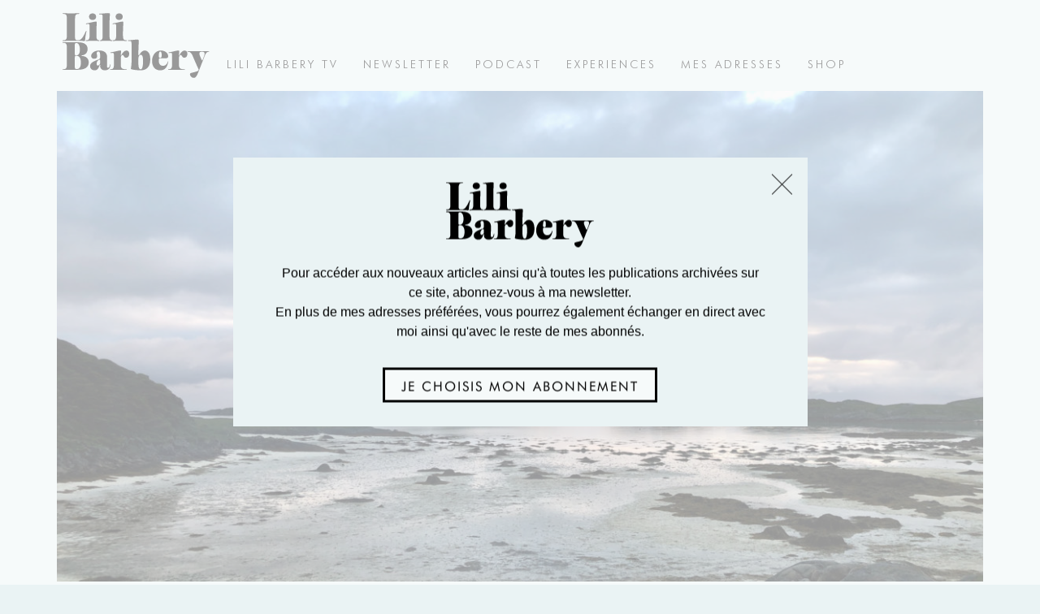

--- FILE ---
content_type: text/html; charset=UTF-8
request_url: https://lilibarbery.com/wellness/mon-chemin/accepter-ce-qui-est/
body_size: 16686
content:

<!doctype html><html lang="fr-FR"><head><meta charset="UTF-8"><meta name="viewport" content="width=device-width, initial-scale=1"><link rel="profile" href="https://gmpg.org/xfn/11"><meta name='robots' content='index, follow, max-image-preview:large, max-snippet:-1, max-video-preview:-1' /><link media="all" href="https://lilibarbery.com/wp-content/cache/autoptimize/css/autoptimize_2a7718649ad21d549b92b44549230bd4.css" rel="stylesheet"><title>Accepter ce qui est - Lili Barbery</title><link rel="canonical" href="https://lilibarbery.com/wellness/mon-chemin/accepter-ce-qui-est/" /><meta property="og:locale" content="fr_FR" /><meta property="og:type" content="article" /><meta property="og:title" content="Accepter ce qui est - Lili Barbery" /><meta property="og:description" content="Si vous me suivez sur Instagram, vous savez sans doute que je ne suis pas partie dans le nord de la Norvège jeudi 20 juin comme je l’avais prévu depuis près d’un an. J’ai passé quelques heures à l’aéroport de Charles de Gaulle et j’ai dû renoncer à une mission professionnelle qui m’intéressait ainsi qu’à un voyage qui me faisait rêver. L’accumulation d’obstacles empêchant mon départ a atteint un tel niveau que toute forme d’acharnement se serait révélée inutile. Récit d’une journée hallucinante qui m’a encore appris à accepter ce qui est…" /><meta property="og:url" content="https://lilibarbery.com/wellness/mon-chemin/accepter-ce-qui-est/" /><meta property="og:site_name" content="Lili Barbery" /><meta property="article:publisher" content="https://www.facebook.com/lilibarbery/" /><meta property="article:published_time" content="2019-06-24T16:34:32+00:00" /><meta property="article:modified_time" content="2019-06-24T17:26:47+00:00" /><meta property="og:image" content="https://lilibarbery.com/wp-content/uploads/2019/06/intro-plage.jpg" /><meta property="og:image:width" content="2360" /><meta property="og:image:height" content="1250" /><meta property="og:image:type" content="image/jpeg" /><meta name="author" content="Lili Barbery" /><meta name="twitter:card" content="summary_large_image" /><meta name="twitter:label1" content="Écrit par" /><meta name="twitter:data1" content="Lili Barbery" /><meta name="twitter:label2" content="Durée de lecture estimée" /><meta name="twitter:data2" content="25 minutes" /> <script type="application/ld+json" class="yoast-schema-graph">{"@context":"https://schema.org","@graph":[{"@type":"Article","@id":"https://lilibarbery.com/wellness/mon-chemin/accepter-ce-qui-est/#article","isPartOf":{"@id":"https://lilibarbery.com/wellness/mon-chemin/accepter-ce-qui-est/"},"author":{"name":"Lili Barbery","@id":"https://lilibarbery.com/#/schema/person/e36e26418b3e79274232ba8ab2755a06"},"headline":"Accepter ce qui est","datePublished":"2019-06-24T16:34:32+00:00","dateModified":"2019-06-24T17:26:47+00:00","mainEntityOfPage":{"@id":"https://lilibarbery.com/wellness/mon-chemin/accepter-ce-qui-est/"},"wordCount":4950,"commentCount":0,"publisher":{"@id":"https://lilibarbery.com/#organization"},"image":{"@id":"https://lilibarbery.com/wellness/mon-chemin/accepter-ce-qui-est/#primaryimage"},"thumbnailUrl":"https://lilibarbery.com/wp-content/uploads/2019/06/intro-plage.jpg","articleSection":["mon chemin"],"inLanguage":"fr-FR","potentialAction":[{"@type":"CommentAction","name":"Comment","target":["https://lilibarbery.com/wellness/mon-chemin/accepter-ce-qui-est/#respond"]}]},{"@type":"WebPage","@id":"https://lilibarbery.com/wellness/mon-chemin/accepter-ce-qui-est/","url":"https://lilibarbery.com/wellness/mon-chemin/accepter-ce-qui-est/","name":"Accepter ce qui est - Lili Barbery","isPartOf":{"@id":"https://lilibarbery.com/#website"},"primaryImageOfPage":{"@id":"https://lilibarbery.com/wellness/mon-chemin/accepter-ce-qui-est/#primaryimage"},"image":{"@id":"https://lilibarbery.com/wellness/mon-chemin/accepter-ce-qui-est/#primaryimage"},"thumbnailUrl":"https://lilibarbery.com/wp-content/uploads/2019/06/intro-plage.jpg","datePublished":"2019-06-24T16:34:32+00:00","dateModified":"2019-06-24T17:26:47+00:00","breadcrumb":{"@id":"https://lilibarbery.com/wellness/mon-chemin/accepter-ce-qui-est/#breadcrumb"},"inLanguage":"fr-FR","potentialAction":[{"@type":"ReadAction","target":["https://lilibarbery.com/wellness/mon-chemin/accepter-ce-qui-est/"]}]},{"@type":"ImageObject","inLanguage":"fr-FR","@id":"https://lilibarbery.com/wellness/mon-chemin/accepter-ce-qui-est/#primaryimage","url":"https://lilibarbery.com/wp-content/uploads/2019/06/intro-plage.jpg","contentUrl":"https://lilibarbery.com/wp-content/uploads/2019/06/intro-plage.jpg","width":2360,"height":1250,"caption":"Photographie Julie Levoyer. Voici une photo de Tromso où j'aurais du prendre le bateau pour partir dans le grand nord"},{"@type":"BreadcrumbList","@id":"https://lilibarbery.com/wellness/mon-chemin/accepter-ce-qui-est/#breadcrumb","itemListElement":[{"@type":"ListItem","position":1,"name":"Accueil","item":"https://lilibarbery.com/"},{"@type":"ListItem","position":2,"name":"Accepter ce qui est"}]},{"@type":"WebSite","@id":"https://lilibarbery.com/#website","url":"https://lilibarbery.com/","name":"Lili Barbery","description":"","publisher":{"@id":"https://lilibarbery.com/#organization"},"potentialAction":[{"@type":"SearchAction","target":{"@type":"EntryPoint","urlTemplate":"https://lilibarbery.com/?s={search_term_string}"},"query-input":{"@type":"PropertyValueSpecification","valueRequired":true,"valueName":"search_term_string"}}],"inLanguage":"fr-FR"},{"@type":"Organization","@id":"https://lilibarbery.com/#organization","name":"Lili Barbery","url":"https://lilibarbery.com/","logo":{"@type":"ImageObject","inLanguage":"fr-FR","@id":"https://lilibarbery.com/#/schema/logo/image/","url":"https://lilibarbery.com/wp-content/uploads/2024/09/lilibarbery-logo.svg","contentUrl":"https://lilibarbery.com/wp-content/uploads/2024/09/lilibarbery-logo.svg","caption":"Lili Barbery"},"image":{"@id":"https://lilibarbery.com/#/schema/logo/image/"},"sameAs":["https://www.facebook.com/lilibarbery/","https://www.instagram.com/lilibarbery/","https://www.pinterest.fr/lilibarbery/","https://lilibarbery.substack.com/","https://lilibarbery.tv/"]},{"@type":"Person","@id":"https://lilibarbery.com/#/schema/person/e36e26418b3e79274232ba8ab2755a06","name":"Lili Barbery","image":{"@type":"ImageObject","inLanguage":"fr-FR","@id":"https://lilibarbery.com/#/schema/person/image/","url":"https://secure.gravatar.com/avatar/1230033ca00bf53c7dcbd8fcc7244e7ded7ce6f730fd2453133bfe78bb7eb743?s=96&d=mm&r=g","contentUrl":"https://secure.gravatar.com/avatar/1230033ca00bf53c7dcbd8fcc7244e7ded7ce6f730fd2453133bfe78bb7eb743?s=96&d=mm&r=g","caption":"Lili Barbery"}}]}</script> <link rel="alternate" type="application/rss+xml" title="Lili Barbery &raquo; Flux" href="https://lilibarbery.com/feed/" /><link rel='stylesheet' id='elementor-frontend-css' href='https://lilibarbery.com/wp-content/uploads/elementor/css/custom-frontend.min.css?ver=1769093295' media='all' /><link rel='stylesheet' id='elementor-post-16706-css' href='https://lilibarbery.com/wp-content/cache/autoptimize/css/autoptimize_single_955b8fe7ae06854dd7f2220aef813dd4.css?ver=1769093295' media='all' /><link rel='stylesheet' id='widget-nav-menu-css' href='https://lilibarbery.com/wp-content/uploads/elementor/css/custom-pro-widget-nav-menu.min.css?ver=1769093295' media='all' /><link rel='stylesheet' id='e-apple-webkit-css' href='https://lilibarbery.com/wp-content/uploads/elementor/css/custom-apple-webkit.min.css?ver=1769093295' media='all' /><link rel='stylesheet' id='elementor-post-16728-css' href='https://lilibarbery.com/wp-content/cache/autoptimize/css/autoptimize_single_2b7e97b9b16d7e48e88da7ff1a508b27.css?ver=1769093295' media='all' /><link rel='stylesheet' id='elementor-post-16802-css' href='https://lilibarbery.com/wp-content/cache/autoptimize/css/autoptimize_single_f6de097cd955e1091522fefdbe143e73.css?ver=1769093295' media='all' /><link rel='stylesheet' id='elementor-post-16731-css' href='https://lilibarbery.com/wp-content/cache/autoptimize/css/autoptimize_single_63a42df56f3d0fe9c3bd900c2660824b.css?ver=1769093705' media='all' /><link rel='stylesheet' id='elementor-icons-icons-css' href='https://lilibarbery.com/wp-content/cache/autoptimize/css/autoptimize_single_d2af5ccad63f4551e3643041caba565e.css?ver=1.0.0' media='all' />  <script>document.documentElement.className = document.documentElement.className.replace('no-js', 'js');</script> <meta name="description" content="Si vous me suivez sur Instagram, vous savez sans doute que je ne suis pas partie dans le nord de la Norvège jeudi 20 juin comme je l’avais prévu depuis près d’un an. J’ai passé quelques heures à l’aéroport de Charles de Gaulle et j’ai dû renoncer à une mission professionnelle qui m’intéressait ainsi qu’à un voyage qui me faisait rêver. L’accumulation d’obstacles empêchant mon départ a atteint un tel niveau que toute forme d’acharnement se serait révélée inutile. Récit d’une journée hallucinante qui m’a encore appris à accepter ce qui est…"> <script>document.addEventListener('DOMContentLoaded', function() {
jQuery(function($){

	var y = $(this).scrollTop();	
	var y_prev = y;

	$(document).scroll(function() {
		y = $(this).scrollTop();
		if (y > 0) { 
			$('body').addClass('page-scrolling');
		} else {
			$('body').removeClass('page-scrolling');
			$('body').addClass('page-top');
		}
		if (y > 150) { 
			$('body').addClass('page-has-scrolled');
		} else {
			$('body').removeClass('page-has-scrolled');
		}
		if (y_prev >= y)  {
			$('body').addClass('page-scrolling-up');
		} else {
			$('body').removeClass('page-scrolling-up');
		}
		if(y === 0) {
			$('body').addClass('page-top');
		} else {
			$('body').removeClass('page-top');
		}
		y_prev = y;
	});
	
	// WIDGET Scroll to 
	$('#widget-top').on('click', function (event) {
		event.preventDefault();
		$('html, body').stop().animate({
			scrollTop: '-10px'
		}, 400);
	});

});});</script><script>document.addEventListener('DOMContentLoaded', function() {
jQuery(function($){

	var y = $(this).scrollTop();	
	var y_prev = y;

	$(document).scroll(function() {
		y = $(this).scrollTop();
		if (y > 0) { 
			$('body').addClass('page-scrolling');
		} else {
			$('body').removeClass('page-scrolling');
			$('body').addClass('page-top');
		}
		if (y > 150) { 
			$('body').addClass('page-has-scrolled');
		} else {
			$('body').removeClass('page-has-scrolled');
		}
		if (y_prev >= y)  {
			$('body').addClass('page-scrolling-up');
		} else {
			$('body').removeClass('page-scrolling-up');
		}
		if(y === 0) {
			$('body').addClass('page-top');
		} else {
			$('body').removeClass('page-top');
		}
		y_prev = y;
	});
	
	// WIDGET Scroll to 
	$('#widget-top').on('click', function (event) {
		event.preventDefault();
		$('html, body').stop().animate({
			scrollTop: '-10px'
		}, 400);
	});

});});
	
	
(function() {
    var throttle = function(type, name, obj) {
        var obj = obj || window;
        var running = false;
        var func = function() {
            if (running) { return; } 
            running = true;
            requestAnimationFrame(function() {
                obj.dispatchEvent(new CustomEvent(name));
                running = false;
            });
        };
        obj.addEventListener(type, func);
    };

    /* init - you can init any event */
    throttle ("scroll", "optimizedScroll");
})();</script> <link rel="icon" href="https://lilibarbery.com/wp-content/uploads/2024/09/favicon-150x150.png" sizes="32x32" /><link rel="icon" href="https://lilibarbery.com/wp-content/uploads/2024/09/favicon-300x300.png" sizes="192x192" /><link rel="apple-touch-icon" href="https://lilibarbery.com/wp-content/uploads/2024/09/favicon-300x300.png" /><meta name="msapplication-TileImage" content="https://lilibarbery.com/wp-content/uploads/2024/09/favicon-300x300.png" /></head><body data-cmplz=1 class="wp-singular post-template-default single single-post postid-14112 single-format-standard wp-custom-logo wp-embed-responsive wp-theme-hello-elementor wp-child-theme-hello-elementor-child hello-elementor-default elementor-default elementor-kit-16706 elementor-page-16731"> <a class="skip-link screen-reader-text" href="#content">Aller au contenu</a><header data-elementor-type="header" data-elementor-id="16728" class="elementor elementor-16728 elementor-location-header" data-elementor-post-type="elementor_library"><div class="elementor-element elementor-element-35055b1d main-header e-flex e-con-boxed e-con e-parent" data-id="35055b1d" data-element_type="container" id="page-top"><div class="e-con-inner"><div class="elementor-element elementor-element-75bada8 e-con-full main-header__inner e-flex e-con e-child" data-id="75bada8" data-element_type="container"><div class="elementor-element elementor-element-2f22ab6 e-con-full logo-wrapper e-flex e-con e-child" data-id="2f22ab6" data-element_type="container"><div class="elementor-element elementor-element-4a1c903 elementor-widget elementor-widget-theme-site-logo elementor-widget-image" data-id="4a1c903" data-element_type="widget" data-widget_type="theme-site-logo.default"><div class="elementor-widget-container"> <a href="https://lilibarbery.com"> <noscript><img src="https://lilibarbery.com/wp-content/uploads/2024/09/lilibarbery-logo.svg" class="attachment-full size-full wp-image-16737" alt="" /></noscript><img src='data:image/svg+xml,%3Csvg%20xmlns=%22http://www.w3.org/2000/svg%22%20viewBox=%220%200%20210%20140%22%3E%3C/svg%3E' data-src="https://lilibarbery.com/wp-content/uploads/2024/09/lilibarbery-logo.svg" class="lazyload attachment-full size-full wp-image-16737" alt="" /> </a></div></div></div><div class="elementor-element elementor-element-29d614c8 e-con-full menu-wrapper e-flex e-con e-child" data-id="29d614c8" data-element_type="container"><div class="elementor-element elementor-element-6a137d4 menu-shortcode-block elementor-widget elementor-widget-shortcode" data-id="6a137d4" data-element_type="widget" data-widget_type="shortcode.default"><div class="elementor-widget-container"><div class="elementor-shortcode"><a class="main-nav__toggle" href="#" rel="nofollow"><span></span><span></span><span></span></a><div class="main-nav__container"><nav class="main-nav" role="navigation"><ul id="menu-menu-principal" class="menu"><li id="menu-item-16722" class="menu-item menu-item-type-custom menu-item-object-custom menu-item-16722"><a target="_blank" href="https://lilibarbery.tv/">Lili Barbery TV</a></li><li id="menu-item-16723" class="menu-item menu-item-type-custom menu-item-object-custom menu-item-16723"><a target="_blank" href="https://lilibarbery.substack.com/">Newsletter</a></li><li id="menu-item-16439" class="menu-item menu-item-type-taxonomy menu-item-object-category menu-item-16439"><a href="https://lilibarbery.com/category/podcast/">Podcast</a></li><li id="menu-item-16720" class="menu-item menu-item-type-post_type menu-item-object-page menu-item-16720"><a href="https://lilibarbery.com/experiences/">Experiences</a></li><li id="menu-item-16721" class="menu-item menu-item-type-post_type menu-item-object-page menu-item-16721"><a href="https://lilibarbery.com/mes-adresses/">Mes adresses</a></li><li id="menu-item-16719" class="menu-item menu-item-type-post_type menu-item-object-page menu-item-16719"><a href="https://lilibarbery.com/shop/">Shop</a></li></ul><div class="main-nav__social"><ul class="focial-links focial-links--header"><li class="focial-link focial-link--instagram"> <a href="https://www.instagram.com/lilibarbery/" title="Instagram de Lili Barbery" target="_blank"> <i class="fa fab fa-brands fa-instagram focial-link__logo"></i> </a></li><li class="focial-link focial-link--substack"> <a href="https://lilibarbery.substack.com/" title="Substack de Lili Barbery" target="_blank"> <i class="icon icon-substack"></i> </a></li><li class="focial-link focial-link--facebook"> <a href="https://www.facebook.com/lilibarbery/" title="Facebook de Lili Barbery" target="_blank"> <i class="fa fab fa-brands fa-facebook-f focial-link__logo"></i> </a></li><li class="focial-link focial-link--pinterest"> <a href="https://www.pinterest.fr/lilibarbery/" title="Pinterest de Lili Barbery" target="_blank"> <i class="fa fab fa-brands fa-pinterest-p focial-link__logo"></i> </a></li><li class="focial-link focial-link--linkedin"> <a href="https://fr.linkedin.com/in/lili-barbery-coulon-55a1bb206" title="LinkedIn de Lili Barbery" target="_blank"> <i class="fa fab fa-brands fa-linkedin focial-link__logo"></i> </a></li></ul></div></nav></div></div></div></div></div></div></div></div></header><main class="content-main" role="main"><div class="page template--default template--single article"><article><div class="article__image"><figure> <picture> <!--[if IE 9]><video style="display: none;"><![endif]--> <source data-srcset="https://lilibarbery.com/wp-content/uploads/2019/06/intro-plage.jpg" media="(min-width: 600px) AND (-webkit-min-device-pixel-ratio: 2), (min-width: 600px) AND (min-resolution: 192dpi)"> <!--[if IE 9]></video><![endif]--> <img fetchpriority="high" src="https://lilibarbery.com/wp-content/uploads/2019/06/intro-plage-1180x625.jpg" alt="Accepter ce qui est" height="1180" width="625"> </picture><figcaption class="article__image__caption">Photographie Julie Levoyer. Voici une photo de Tromso où j'aurais du prendre le bateau pour partir dans le grand nord</figcaption></figure></div><nav class="article__prev-next article__prev-next--top"><ul><li class="article__prev-next__prev"><a href="https://lilibarbery.com/wellness/mon-chemin/comment-je-continue-a-me-reconcilier-avec-mon-corps/" rel="prev">Article précédent</a></li><li class="article__prev-next__next"><a href="https://lilibarbery.com/wellness/mon-chemin/mon-nouveau-livre-sort-aujourdhui/" rel="next">Article suivant</a></li></ul></nav><div class="content-main--with-sidebar js-sidebarCurtail" id="content-main--with-sidebar" id="content-main--with-sidebar"><div class="content-with-sidebar js-sidebarCurtail-content"><div class="article__content"><header class="article__header"><h1 class="article__title"> Accepter ce qui est</h1><p class="article__date">24/06/2019</p><div class="article__image--header"> <picture> <!--[if IE 9]><video style="display: none;"><![endif]--> <source data-srcset="https://lilibarbery.com/wp-content/uploads/2019/06/intro-plage.jpg" media="(min-width: 600px) AND (-webkit-min-device-pixel-ratio: 2), (min-width: 600px) AND (min-resolution: 192dpi)"> <!--[if IE 9]></video><![endif]--> <img fetchpriority="high" src="https://lilibarbery.com/wp-content/uploads/2019/06/intro-plage-1180x625.jpg" alt="Accepter ce qui est" height="1180" width="625"> </picture></div><div class="social-links social-links--article"><div class="heateor_sss_sharing_container heateor_sss_horizontal_sharing" data-heateor-ss-offset="0" data-heateor-sss-href='https://lilibarbery.com/wellness/mon-chemin/accepter-ce-qui-est/'><div class="heateor_sss_sharing_ul"><a aria-label="Facebook" class="heateor_sss_facebook" href="https://www.facebook.com/sharer/sharer.php?u=https%3A%2F%2Flilibarbery.com%2Fwellness%2Fmon-chemin%2Faccepter-ce-qui-est%2F" title="Facebook" rel="nofollow noopener" target="_blank" style="font-size:32px!important;box-shadow:none;display:inline-block;vertical-align:middle"><span class="heateor_sss_svg" style="background-color:#0765FE;width:35px;height:35px;border-radius:999px;display:inline-block;opacity:1;float:left;font-size:32px;box-shadow:none;display:inline-block;font-size:16px;padding:0 4px;vertical-align:middle;background-repeat:repeat;overflow:hidden;padding:0;cursor:pointer;box-sizing:content-box"><svg style="display:block;border-radius:999px;" focusable="false" aria-hidden="true" xmlns="http://www.w3.org/2000/svg" width="100%" height="100%" viewBox="0 0 32 32"><path fill="currentColor" d="M28 16c0-6.627-5.373-12-12-12S4 9.373 4 16c0 5.628 3.875 10.35 9.101 11.647v-7.98h-2.474V16H13.1v-1.58c0-4.085 1.849-5.978 5.859-5.978.76 0 2.072.15 2.608.298v3.325c-.283-.03-.775-.045-1.386-.045-1.967 0-2.728.745-2.728 2.683V16h3.92l-.673 3.667h-3.247v8.245C23.395 27.195 28 22.135 28 16Z"></path></svg></span></a><a aria-label="Twitter" class="heateor_sss_button_twitter" href="https://twitter.com/intent/tweet?via=marecre&text=Accepter%20ce%20qui%20est&url=https%3A%2F%2Flilibarbery.com%2Fwellness%2Fmon-chemin%2Faccepter-ce-qui-est%2F" title="Twitter" rel="nofollow noopener" target="_blank" style="font-size:32px!important;box-shadow:none;display:inline-block;vertical-align:middle"><span class="heateor_sss_svg heateor_sss_s__default heateor_sss_s_twitter" style="background-color:#55acee;width:35px;height:35px;border-radius:999px;display:inline-block;opacity:1;float:left;font-size:32px;box-shadow:none;display:inline-block;font-size:16px;padding:0 4px;vertical-align:middle;background-repeat:repeat;overflow:hidden;padding:0;cursor:pointer;box-sizing:content-box"><svg style="display:block;border-radius:999px;" focusable="false" aria-hidden="true" xmlns="http://www.w3.org/2000/svg" width="100%" height="100%" viewBox="-4 -4 39 39"><path d="M28 8.557a9.913 9.913 0 0 1-2.828.775 4.93 4.93 0 0 0 2.166-2.725 9.738 9.738 0 0 1-3.13 1.194 4.92 4.92 0 0 0-3.593-1.55 4.924 4.924 0 0 0-4.794 6.049c-4.09-.21-7.72-2.17-10.15-5.15a4.942 4.942 0 0 0-.665 2.477c0 1.71.87 3.214 2.19 4.1a4.968 4.968 0 0 1-2.23-.616v.06c0 2.39 1.7 4.38 3.952 4.83-.414.115-.85.174-1.297.174-.318 0-.626-.03-.928-.086a4.935 4.935 0 0 0 4.6 3.42 9.893 9.893 0 0 1-6.114 2.107c-.398 0-.79-.023-1.175-.068a13.953 13.953 0 0 0 7.55 2.213c9.056 0 14.01-7.507 14.01-14.013 0-.213-.005-.426-.015-.637.96-.695 1.795-1.56 2.455-2.55z" fill="currentColor"></path></svg></span></a><a aria-label="Pinterest" class="heateor_sss_button_pinterest" href="https://lilibarbery.com/wellness/mon-chemin/accepter-ce-qui-est/" onclick="event.preventDefault();javascript:void( (function() {var e=document.createElement('script' );e.setAttribute('type','text/javascript' );e.setAttribute('charset','UTF-8' );e.setAttribute('src','//assets.pinterest.com/js/pinmarklet.js?r='+Math.random()*99999999);document.body.appendChild(e)})());" title="Pinterest" rel="noopener" style="font-size:32px!important;box-shadow:none;display:inline-block;vertical-align:middle"><span class="heateor_sss_svg heateor_sss_s__default heateor_sss_s_pinterest" style="background-color:#cc2329;width:35px;height:35px;border-radius:999px;display:inline-block;opacity:1;float:left;font-size:32px;box-shadow:none;display:inline-block;font-size:16px;padding:0 4px;vertical-align:middle;background-repeat:repeat;overflow:hidden;padding:0;cursor:pointer;box-sizing:content-box"><svg style="display:block;border-radius:999px;" focusable="false" aria-hidden="true" xmlns="http://www.w3.org/2000/svg" width="100%" height="100%" viewBox="-2 -2 35 35"><path fill="currentColor" d="M16.539 4.5c-6.277 0-9.442 4.5-9.442 8.253 0 2.272.86 4.293 2.705 5.046.303.125.574.005.662-.33.061-.231.205-.816.27-1.06.088-.331.053-.447-.191-.736-.532-.627-.873-1.439-.873-2.591 0-3.338 2.498-6.327 6.505-6.327 3.548 0 5.497 2.168 5.497 5.062 0 3.81-1.686 7.025-4.188 7.025-1.382 0-2.416-1.142-2.085-2.545.397-1.674 1.166-3.48 1.166-4.689 0-1.081-.581-1.983-1.782-1.983-1.413 0-2.548 1.462-2.548 3.419 0 1.247.421 2.091.421 2.091l-1.699 7.199c-.505 2.137-.076 4.755-.039 5.019.021.158.223.196.314.077.13-.17 1.813-2.247 2.384-4.324.162-.587.929-3.631.929-3.631.46.876 1.801 1.646 3.227 1.646 4.247 0 7.128-3.871 7.128-9.053.003-3.918-3.317-7.568-8.361-7.568z"/></svg></span></a><a aria-label="Email" class="heateor_sss_email" href="https://lilibarbery.com/wellness/mon-chemin/accepter-ce-qui-est/" onclick="event.preventDefault();window.open('mailto:?subject=' + decodeURIComponent('Accepter%20ce%20qui%20est').replace('&', '%26') + '&body=https%3A%2F%2Flilibarbery.com%2Fwellness%2Fmon-chemin%2Faccepter-ce-qui-est%2F', '_blank')" title="Email" rel="noopener" style="font-size:32px!important;box-shadow:none;display:inline-block;vertical-align:middle"><span class="heateor_sss_svg" style="background-color:#649a3f;width:35px;height:35px;border-radius:999px;display:inline-block;opacity:1;float:left;font-size:32px;box-shadow:none;display:inline-block;font-size:16px;padding:0 4px;vertical-align:middle;background-repeat:repeat;overflow:hidden;padding:0;cursor:pointer;box-sizing:content-box"><svg style="display:block;border-radius:999px;" focusable="false" aria-hidden="true" xmlns="http://www.w3.org/2000/svg" width="100%" height="100%" viewBox="-.75 -.5 36 36"><path d="M 5.5 11 h 23 v 1 l -11 6 l -11 -6 v -1 m 0 2 l 11 6 l 11 -6 v 11 h -22 v -11" stroke-width="1" fill="currentColor"></path></svg></span></a></div><div class="heateorSssClear"></div></div></div></header><div class="editor-content"><div class="article__excerpt article__excerpt--hidden"><p>Si vous me suivez sur Instagram, vous savez sans doute que je ne suis pas partie dans le nord de la Norvège jeudi 20 juin comme je l’avais prévu depuis près d’un an. J’ai passé quelques heures à l’aéroport de Charles de Gaulle et j’ai dû renoncer à une mission professionnelle qui m’intéressait ainsi qu’à un voyage qui me faisait rêver. L’accumulation d’obstacles empêchant mon départ a atteint un tel niveau que toute forme d’acharnement se serait révélée inutile. Récit d’une journée hallucinante qui m’a encore appris à accepter ce qui est…</p></div> <a href="https://lilibarbery.substack.com/" target="_blank" class="substack__link button--block"><p class="substack__text"> Pour accéder aux nouveaux articles ainsi qu'à toutes les publications archivées sur ce site, abonnez-vous à ma newsletter.<br /> En plus de mes adresses préférées, vous pourrez également échanger en direct avec moi ainsi qu'avec le reste de mes abonnés.</p> <span class="btn substack__btn button"> <span>Je choisis mon abonnement</span> </span> </a></div><div class="popin__overlay"></div><div class="popin popin--substack"> <a href="https://lilibarbery.substack.com/" target="_blank" class="popin__link button--block"><div class="popin__logo"> <noscript><img src="https://lilibarbery.com/wp-content/uploads/2024/09/lilibarbery-logo.svg" alt=""></noscript><img class="lazyload" src='data:image/svg+xml,%3Csvg%20xmlns=%22http://www.w3.org/2000/svg%22%20viewBox=%220%200%20210%20140%22%3E%3C/svg%3E' data-src="https://lilibarbery.com/wp-content/uploads/2024/09/lilibarbery-logo.svg" alt=""></div><p class="popin__text"> Pour accéder aux nouveaux articles ainsi qu'à toutes les publications archivées sur ce site, abonnez-vous à ma newsletter.<br /> En plus de mes adresses préférées, vous pourrez également échanger en direct avec moi ainsi qu'avec le reste de mes abonnés.</p> <span class="btn popin__btn button"> <span>Je choisis mon abonnement</span> </span> </a> <button class="popin__close" aria-hidden="true"> Fermer </button></div></div></div><div class="sidebar sidebar--desk js-sidebarCurtail-sidebar" aria-hidden="true"><aside id="sidebar"><div class="sidebar__inner"><div class="sidebar__item  sb-about"><article class="sb-about__article"> <a href="https://lilibarbery.com/about/" class="sb-about__link"><div class="sb-about__img"> <picture> <!--[if IE 9]><video style="display: none;"><![endif]--> <source data-srcset="https://lilibarbery.com/wp-content/uploads/2010/10/portrait-lili-650x650.jpg" media="(min-width: 600px) AND (-webkit-min-device-pixel-ratio: 2), (min-width: 600px) AND (min-resolution: 192dpi)"> <!--[if IE 9]></video><![endif]--> <noscript><img src="https://lilibarbery.com/wp-content/uploads/2010/10/portrait-lili-325x325.jpg" alt="About" height="325" width="325"></noscript><img class="lazyload" src='data:image/svg+xml,%3Csvg%20xmlns=%22http://www.w3.org/2000/svg%22%20viewBox=%220%200%20325%20325%22%3E%3C/svg%3E' data-src="https://lilibarbery.com/wp-content/uploads/2010/10/portrait-lili-325x325.jpg" alt="About" height="325" width="325"> </picture></div><div class="sb-about__content"><h2 class="sb-about__title"> About <strong> Lili Barbery-Coulon </strong></h2></div> </a></article></div><div class="sidebar__item  newsletter newsletter--sidebar"> <a href="https://lilibarbery.substack.com/" target="_blank" class="substack__link button--block"><h3 class="newsletter__title"> Pour recevoir des textes inédits,
abonnez-vous à ma newsletter</h3> <span class="btn substack__btn button"> <span>Je choisis mon abonnement</span> </span> </a></div><div class="sidebar__item  pub"> <a href="https://podcasts.apple.com/fr/podcast/lili-barbery/id1594339133" title="Le podcast de Lili Barbery" class="pub__link" target="_blank"> <noscript><img src="https://lilibarbery.com/wp-content/uploads/2025/01/podcast-lili.jpg" alt=""></noscript><img class="lazyload" src='data:image/svg+xml,%3Csvg%20xmlns=%22http://www.w3.org/2000/svg%22%20viewBox=%220%200%20210%20140%22%3E%3C/svg%3E' data-src="https://lilibarbery.com/wp-content/uploads/2025/01/podcast-lili.jpg" alt=""> </a></div><div class="sidebar__item  pub"> <a href="https://www.rivedroite-paris.com/collections/collab-rive-droite-x-lili-barbery" title="Rivedroite x Lili Barbery" class="pub__link" target="_blank"> <noscript><img src="https://lilibarbery.com/wp-content/uploads/2024/12/lili-rive-droite-site.jpg" alt=""></noscript><img class="lazyload" src='data:image/svg+xml,%3Csvg%20xmlns=%22http://www.w3.org/2000/svg%22%20viewBox=%220%200%20210%20140%22%3E%3C/svg%3E' data-src="https://lilibarbery.com/wp-content/uploads/2024/12/lili-rive-droite-site.jpg" alt=""> </a></div><div class="sidebar__item  pub"> <a href="https://linfuseur.com/produit/linfuseur-x-lili-barbery-mon-infusion/" title="Lili Barbery x L'infuseur" class="pub__link" target="_blank"> <noscript><img src="https://lilibarbery.com/wp-content/uploads/2025/01/infu-pub-25.jpg" alt=""></noscript><img class="lazyload" src='data:image/svg+xml,%3Csvg%20xmlns=%22http://www.w3.org/2000/svg%22%20viewBox=%220%200%20210%20140%22%3E%3C/svg%3E' data-src="https://lilibarbery.com/wp-content/uploads/2025/01/infu-pub-25.jpg" alt=""> </a></div><div class="sidebar__item  pub"> <a href="https://www.fnac.com/a15181426/Lili-Barbery-Coulon-La-reconciliation?eaf-publisher=AWIN&eaf-name=generiqueaff&eaf-creative=generiqueaff&eaf-creativetype=1x1&eseg-name=AWINID&eseg-item=465815&Origin=Awin465815&sv1=affiliate&sv_campaign_id=465815&awc=12665_1728574533_f641652fb514280be430391f13673d3f" title="La réconciliation" class="pub__link" target="_blank"> <noscript><img src="https://lilibarbery.com/wp-content/uploads/2021/04/unnamed-1.jpeg" alt=""></noscript><img class="lazyload" src='data:image/svg+xml,%3Csvg%20xmlns=%22http://www.w3.org/2000/svg%22%20viewBox=%220%200%20210%20140%22%3E%3C/svg%3E' data-src="https://lilibarbery.com/wp-content/uploads/2021/04/unnamed-1.jpeg" alt=""> </a></div><div class="sidebar__item  pub"> <a href="https://www.fnac.com/a16148749/Lili-Barbery-Coulon-Coffret-Oracle-des-mantras-de-Lili-Barbery-Coulon?eaf-publisher=AWIN&eaf-name=generiqueaff&eaf-creative=generiqueaff&eaf-creativetype=1x1&eseg-name=AWINID&eseg-item=465815&Origin=Awin465815&sv1=affiliate&sv_campaign_id=465815&awc=12665_1728574539_edca129ff8e5cd8792c6ba11eaf5a819" title="L'oracle des mantras" class="pub__link" target="_blank"> <noscript><img src="https://lilibarbery.com/wp-content/uploads/2023/11/Capture-décran-2023-11-22-à-16.11.46-1.jpg" alt=""></noscript><img class="lazyload" src='data:image/svg+xml,%3Csvg%20xmlns=%22http://www.w3.org/2000/svg%22%20viewBox=%220%200%20210%20140%22%3E%3C/svg%3E' data-src="https://lilibarbery.com/wp-content/uploads/2023/11/Capture-décran-2023-11-22-à-16.11.46-1.jpg" alt=""> </a></div><div class="sidebar__item  pub"> <a href="https://tidd.ly/3UNfiJX" title="Pimp My Breakfast" class="pub__link" target="_blank"> <noscript><img src="https://lilibarbery.com/wp-content/uploads/2018/05/couv-print-pimp-my-breakfast-petite.jpg" alt=""></noscript><img class="lazyload" src='data:image/svg+xml,%3Csvg%20xmlns=%22http://www.w3.org/2000/svg%22%20viewBox=%220%200%20210%20140%22%3E%3C/svg%3E' data-src="https://lilibarbery.com/wp-content/uploads/2018/05/couv-print-pimp-my-breakfast-petite.jpg" alt=""> </a></div><div class="js-sidebarCurtail-sidebar-cutme"></div></div></aside></div></div><nav class="article__prev-next article__prev-next--bottom"><ul><li class="article__prev-next__prev"><a href="https://lilibarbery.com/mood/humeur/un-matelas-pour-prendre-soin-de-soi/" rel="prev">Article précédent</a></li><li class="article__prev-next__next"><a href="https://lilibarbery.com/wellness/yoga/le-programme-de-mes-cours-en-juillet-2019/" rel="next">Article suivant</a></li></ul></nav></article><div class="sidebar sidebar--mobile"><aside id="sidebar"><div class="sidebar__inner"><div class="sidebar__item  sb-about"><article class="sb-about__article"> <a href="https://lilibarbery.com/about/" class="sb-about__link"><div class="sb-about__img"> <picture> <!--[if IE 9]><video style="display: none;"><![endif]--> <source data-srcset="https://lilibarbery.com/wp-content/uploads/2010/10/portrait-lili-650x650.jpg" media="(min-width: 600px) AND (-webkit-min-device-pixel-ratio: 2), (min-width: 600px) AND (min-resolution: 192dpi)"> <!--[if IE 9]></video><![endif]--> <noscript><img src="https://lilibarbery.com/wp-content/uploads/2010/10/portrait-lili-325x325.jpg" alt="About" height="325" width="325"></noscript><img class="lazyload" src='data:image/svg+xml,%3Csvg%20xmlns=%22http://www.w3.org/2000/svg%22%20viewBox=%220%200%20325%20325%22%3E%3C/svg%3E' data-src="https://lilibarbery.com/wp-content/uploads/2010/10/portrait-lili-325x325.jpg" alt="About" height="325" width="325"> </picture></div><div class="sb-about__content"><h2 class="sb-about__title"> About <strong> Lili Barbery-Coulon </strong></h2></div> </a></article></div><div class="sidebar__item  newsletter newsletter--sidebar"> <a href="https://lilibarbery.substack.com/" target="_blank" class="substack__link button--block"><h3 class="newsletter__title"> Pour recevoir des textes inédits,
abonnez-vous à ma newsletter</h3> <span class="btn substack__btn button"> <span>Je choisis mon abonnement</span> </span> </a></div><div class="sidebar__item  pub"> <a href="https://podcasts.apple.com/fr/podcast/lili-barbery/id1594339133" title="Le podcast de Lili Barbery" class="pub__link" target="_blank"> <noscript><img src="https://lilibarbery.com/wp-content/uploads/2025/01/podcast-lili.jpg" alt=""></noscript><img class="lazyload" src='data:image/svg+xml,%3Csvg%20xmlns=%22http://www.w3.org/2000/svg%22%20viewBox=%220%200%20210%20140%22%3E%3C/svg%3E' data-src="https://lilibarbery.com/wp-content/uploads/2025/01/podcast-lili.jpg" alt=""> </a></div><div class="sidebar__item  pub"> <a href="https://www.rivedroite-paris.com/collections/collab-rive-droite-x-lili-barbery" title="Rivedroite x Lili Barbery" class="pub__link" target="_blank"> <noscript><img src="https://lilibarbery.com/wp-content/uploads/2024/12/lili-rive-droite-site.jpg" alt=""></noscript><img class="lazyload" src='data:image/svg+xml,%3Csvg%20xmlns=%22http://www.w3.org/2000/svg%22%20viewBox=%220%200%20210%20140%22%3E%3C/svg%3E' data-src="https://lilibarbery.com/wp-content/uploads/2024/12/lili-rive-droite-site.jpg" alt=""> </a></div><div class="sidebar__item  pub"> <a href="https://linfuseur.com/produit/linfuseur-x-lili-barbery-mon-infusion/" title="Lili Barbery x L'infuseur" class="pub__link" target="_blank"> <noscript><img src="https://lilibarbery.com/wp-content/uploads/2025/01/infu-pub-25.jpg" alt=""></noscript><img class="lazyload" src='data:image/svg+xml,%3Csvg%20xmlns=%22http://www.w3.org/2000/svg%22%20viewBox=%220%200%20210%20140%22%3E%3C/svg%3E' data-src="https://lilibarbery.com/wp-content/uploads/2025/01/infu-pub-25.jpg" alt=""> </a></div><div class="sidebar__item  pub"> <a href="https://www.fnac.com/a15181426/Lili-Barbery-Coulon-La-reconciliation?eaf-publisher=AWIN&eaf-name=generiqueaff&eaf-creative=generiqueaff&eaf-creativetype=1x1&eseg-name=AWINID&eseg-item=465815&Origin=Awin465815&sv1=affiliate&sv_campaign_id=465815&awc=12665_1728574533_f641652fb514280be430391f13673d3f" title="La réconciliation" class="pub__link" target="_blank"> <noscript><img src="https://lilibarbery.com/wp-content/uploads/2021/04/unnamed-1.jpeg" alt=""></noscript><img class="lazyload" src='data:image/svg+xml,%3Csvg%20xmlns=%22http://www.w3.org/2000/svg%22%20viewBox=%220%200%20210%20140%22%3E%3C/svg%3E' data-src="https://lilibarbery.com/wp-content/uploads/2021/04/unnamed-1.jpeg" alt=""> </a></div><div class="sidebar__item  pub"> <a href="https://www.fnac.com/a16148749/Lili-Barbery-Coulon-Coffret-Oracle-des-mantras-de-Lili-Barbery-Coulon?eaf-publisher=AWIN&eaf-name=generiqueaff&eaf-creative=generiqueaff&eaf-creativetype=1x1&eseg-name=AWINID&eseg-item=465815&Origin=Awin465815&sv1=affiliate&sv_campaign_id=465815&awc=12665_1728574539_edca129ff8e5cd8792c6ba11eaf5a819" title="L'oracle des mantras" class="pub__link" target="_blank"> <noscript><img src="https://lilibarbery.com/wp-content/uploads/2023/11/Capture-décran-2023-11-22-à-16.11.46-1.jpg" alt=""></noscript><img class="lazyload" src='data:image/svg+xml,%3Csvg%20xmlns=%22http://www.w3.org/2000/svg%22%20viewBox=%220%200%20210%20140%22%3E%3C/svg%3E' data-src="https://lilibarbery.com/wp-content/uploads/2023/11/Capture-décran-2023-11-22-à-16.11.46-1.jpg" alt=""> </a></div><div class="sidebar__item  pub"> <a href="https://tidd.ly/3UNfiJX" title="Pimp My Breakfast" class="pub__link" target="_blank"> <noscript><img src="https://lilibarbery.com/wp-content/uploads/2018/05/couv-print-pimp-my-breakfast-petite.jpg" alt=""></noscript><img class="lazyload" src='data:image/svg+xml,%3Csvg%20xmlns=%22http://www.w3.org/2000/svg%22%20viewBox=%220%200%20210%20140%22%3E%3C/svg%3E' data-src="https://lilibarbery.com/wp-content/uploads/2018/05/couv-print-pimp-my-breakfast-petite.jpg" alt=""> </a></div><div class="js-sidebarCurtail-sidebar-cutme"></div></div></aside></div></div></main><footer data-elementor-type="footer" data-elementor-id="16802" class="elementor elementor-16802 elementor-location-footer" data-elementor-post-type="elementor_library"> <a class="elementor-element elementor-element-71a8cf40 e-flex e-con-boxed e-con e-parent" data-id="71a8cf40" data-element_type="container" id="main-footer" data-settings="{&quot;background_background&quot;:&quot;classic&quot;}" href="https://lilibarbery.com/category/press/"><div class="e-con-inner"><div class="elementor-element elementor-element-103b7b38 e-con-full e-flex e-con e-child" data-id="103b7b38" data-element_type="container"><div class="elementor-element elementor-element-64f79c54 e-con-full e-flex e-con e-child" data-id="64f79c54" data-element_type="container"><div class="elementor-element elementor-element-b6ce293 elementor-widget elementor-widget-heading" data-id="b6ce293" data-element_type="widget" data-widget_type="heading.default"><div class="elementor-widget-container"><h2 class="elementor-heading-title elementor-size-default">Vous m’avez sans doute découverte dans...</h2></div></div><div class="elementor-element elementor-element-91b01c0 e-con-full e-flex e-con e-child" data-id="91b01c0" data-element_type="container"><div class="elementor-element elementor-element-e0ec1e7 elementor-widget elementor-widget-image" data-id="e0ec1e7" data-element_type="widget" data-widget_type="image.default"><div class="elementor-widget-container"> <noscript><img width="1" height="1" src="https://lilibarbery.com/wp-content/uploads/2024/10/M_le_Magazine_du_Monde_logo_2016_cropped.svg" class="attachment-thumbnail size-thumbnail wp-image-16835" alt="" /></noscript><img width="1" height="1" src='data:image/svg+xml,%3Csvg%20xmlns=%22http://www.w3.org/2000/svg%22%20viewBox=%220%200%201%201%22%3E%3C/svg%3E' data-src="https://lilibarbery.com/wp-content/uploads/2024/10/M_le_Magazine_du_Monde_logo_2016_cropped.svg" class="lazyload attachment-thumbnail size-thumbnail wp-image-16835" alt="" /></div></div><div class="elementor-element elementor-element-3f5428f elementor-widget elementor-widget-image" data-id="3f5428f" data-element_type="widget" data-widget_type="image.default"><div class="elementor-widget-container"> <noscript><img loading="lazy" width="1" height="1" src="https://lilibarbery.com/wp-content/uploads/2024/10/ELLE_Magazine_Logo.svg" class="attachment-thumbnail size-thumbnail wp-image-16808" alt="" /></noscript><img loading="lazy" width="1" height="1" src='data:image/svg+xml,%3Csvg%20xmlns=%22http://www.w3.org/2000/svg%22%20viewBox=%220%200%201%201%22%3E%3C/svg%3E' data-src="https://lilibarbery.com/wp-content/uploads/2024/10/ELLE_Magazine_Logo.svg" class="lazyload attachment-thumbnail size-thumbnail wp-image-16808" alt="" /></div></div><div class="elementor-element elementor-element-327893b elementor-widget elementor-widget-image" data-id="327893b" data-element_type="widget" data-widget_type="image.default"><div class="elementor-widget-container"> <noscript><img loading="lazy" width="1" height="1" src="https://lilibarbery.com/wp-content/uploads/2024/10/Madame_Figaro_logo.svg" class="attachment-thumbnail size-thumbnail wp-image-16807" alt="" /></noscript><img loading="lazy" width="1" height="1" src='data:image/svg+xml,%3Csvg%20xmlns=%22http://www.w3.org/2000/svg%22%20viewBox=%220%200%201%201%22%3E%3C/svg%3E' data-src="https://lilibarbery.com/wp-content/uploads/2024/10/Madame_Figaro_logo.svg" class="lazyload attachment-thumbnail size-thumbnail wp-image-16807" alt="" /></div></div><div class="elementor-element elementor-element-3241608 elementor-widget elementor-widget-image" data-id="3241608" data-element_type="widget" data-widget_type="image.default"><div class="elementor-widget-container"> <noscript><img loading="lazy" width="1" height="1" src="https://lilibarbery.com/wp-content/uploads/2024/10/TF1_1990_Print.svg" class="attachment-thumbnail size-thumbnail wp-image-16806" alt="" /></noscript><img loading="lazy" width="1" height="1" src='data:image/svg+xml,%3Csvg%20xmlns=%22http://www.w3.org/2000/svg%22%20viewBox=%220%200%201%201%22%3E%3C/svg%3E' data-src="https://lilibarbery.com/wp-content/uploads/2024/10/TF1_1990_Print.svg" class="lazyload attachment-thumbnail size-thumbnail wp-image-16806" alt="" /></div></div><div class="elementor-element elementor-element-1325e9b elementor-widget elementor-widget-image" data-id="1325e9b" data-element_type="widget" data-widget_type="image.default"><div class="elementor-widget-container"> <noscript><img loading="lazy" width="1" height="1" src="https://lilibarbery.com/wp-content/uploads/2024/10/Marie_Claire_Magazine_logo.svg" class="attachment-thumbnail size-thumbnail wp-image-16805" alt="" /></noscript><img loading="lazy" width="1" height="1" src='data:image/svg+xml,%3Csvg%20xmlns=%22http://www.w3.org/2000/svg%22%20viewBox=%220%200%201%201%22%3E%3C/svg%3E' data-src="https://lilibarbery.com/wp-content/uploads/2024/10/Marie_Claire_Magazine_logo.svg" class="lazyload attachment-thumbnail size-thumbnail wp-image-16805" alt="" /></div></div></div></div></div></div> </a><footer class="elementor-element elementor-element-996a1cd e-flex e-con-boxed e-con e-parent" data-id="996a1cd" data-element_type="container" data-settings="{&quot;background_background&quot;:&quot;classic&quot;}"><div class="e-con-inner"><div class="elementor-element elementor-element-caecd9f e-con-full e-flex e-con e-child" data-id="caecd9f" data-element_type="container"><div class="elementor-element elementor-element-a215710 e-con-full e-flex e-con e-child" data-id="a215710" data-element_type="container"><div class="elementor-element elementor-element-fd48f40 elementor-nav-menu__align-center elementor-nav-menu--dropdown-none elementor-widget elementor-widget-nav-menu" data-id="fd48f40" data-element_type="widget" data-settings="{&quot;layout&quot;:&quot;horizontal&quot;,&quot;submenu_icon&quot;:{&quot;value&quot;:&quot;&lt;svg class=\&quot;e-font-icon-svg e-fas-caret-down\&quot; viewBox=\&quot;0 0 320 512\&quot; xmlns=\&quot;http:\/\/www.w3.org\/2000\/svg\&quot;&gt;&lt;path d=\&quot;M31.3 192h257.3c17.8 0 26.7 21.5 14.1 34.1L174.1 354.8c-7.8 7.8-20.5 7.8-28.3 0L17.2 226.1C4.6 213.5 13.5 192 31.3 192z\&quot;&gt;&lt;\/path&gt;&lt;\/svg&gt;&quot;,&quot;library&quot;:&quot;fa-solid&quot;}}" data-widget_type="nav-menu.default"><div class="elementor-widget-container"><nav aria-label="Menu" class="elementor-nav-menu--main elementor-nav-menu__container elementor-nav-menu--layout-horizontal e--pointer-none"><ul id="menu-1-fd48f40" class="elementor-nav-menu"><li class="menu-item menu-item-type-custom menu-item-object-custom menu-item-16722"><a target="_blank" href="https://lilibarbery.tv/" class="elementor-item">Lili Barbery TV</a></li><li class="menu-item menu-item-type-custom menu-item-object-custom menu-item-16723"><a target="_blank" href="https://lilibarbery.substack.com/" class="elementor-item">Newsletter</a></li><li class="menu-item menu-item-type-taxonomy menu-item-object-category menu-item-16439"><a href="https://lilibarbery.com/category/podcast/" class="elementor-item">Podcast</a></li><li class="menu-item menu-item-type-post_type menu-item-object-page menu-item-16720"><a href="https://lilibarbery.com/experiences/" class="elementor-item">Experiences</a></li><li class="menu-item menu-item-type-post_type menu-item-object-page menu-item-16721"><a href="https://lilibarbery.com/mes-adresses/" class="elementor-item">Mes adresses</a></li><li class="menu-item menu-item-type-post_type menu-item-object-page menu-item-16719"><a href="https://lilibarbery.com/shop/" class="elementor-item">Shop</a></li></ul></nav><nav class="elementor-nav-menu--dropdown elementor-nav-menu__container" aria-hidden="true"><ul id="menu-2-fd48f40" class="elementor-nav-menu"><li class="menu-item menu-item-type-custom menu-item-object-custom menu-item-16722"><a target="_blank" href="https://lilibarbery.tv/" class="elementor-item" tabindex="-1">Lili Barbery TV</a></li><li class="menu-item menu-item-type-custom menu-item-object-custom menu-item-16723"><a target="_blank" href="https://lilibarbery.substack.com/" class="elementor-item" tabindex="-1">Newsletter</a></li><li class="menu-item menu-item-type-taxonomy menu-item-object-category menu-item-16439"><a href="https://lilibarbery.com/category/podcast/" class="elementor-item" tabindex="-1">Podcast</a></li><li class="menu-item menu-item-type-post_type menu-item-object-page menu-item-16720"><a href="https://lilibarbery.com/experiences/" class="elementor-item" tabindex="-1">Experiences</a></li><li class="menu-item menu-item-type-post_type menu-item-object-page menu-item-16721"><a href="https://lilibarbery.com/mes-adresses/" class="elementor-item" tabindex="-1">Mes adresses</a></li><li class="menu-item menu-item-type-post_type menu-item-object-page menu-item-16719"><a href="https://lilibarbery.com/shop/" class="elementor-item" tabindex="-1">Shop</a></li></ul></nav></div></div><div class="elementor-element elementor-element-f5c493c e-con-full e-flex e-con e-child" data-id="f5c493c" data-element_type="container"><div class="elementor-element elementor-element-80c7071 elementor-widget elementor-widget-button" data-id="80c7071" data-element_type="widget" data-widget_type="button.default"><div class="elementor-widget-container"><div class="elementor-button-wrapper"> <a class="elementor-button elementor-button-link elementor-size-sm" href="https://lilibarbery.substack.com/" target="_blank"> <span class="elementor-button-content-wrapper"> <span class="elementor-button-text">Recevez ma newsletter</span> </span> </a></div></div></div></div><div class="elementor-element elementor-element-653dc29 e-con-full e-flex e-con e-child" data-id="653dc29" data-element_type="container"><div class="elementor-element elementor-element-e4e187f elementor-widget elementor-widget-image" data-id="e4e187f" data-element_type="widget" data-widget_type="image.default"><div class="elementor-widget-container"> <noscript><img loading="lazy" width="1" height="1" src="https://lilibarbery.com/wp-content/uploads/2024/10/lilibarbery-logo-white.svg" class="attachment-thumbnail size-thumbnail wp-image-16812" alt="" /></noscript><img loading="lazy" width="1" height="1" src='data:image/svg+xml,%3Csvg%20xmlns=%22http://www.w3.org/2000/svg%22%20viewBox=%220%200%201%201%22%3E%3C/svg%3E' data-src="https://lilibarbery.com/wp-content/uploads/2024/10/lilibarbery-logo-white.svg" class="lazyload attachment-thumbnail size-thumbnail wp-image-16812" alt="" /></div></div><div class="elementor-element elementor-element-a584934 elementor-nav-menu__align-center elementor-nav-menu--dropdown-none elementor-widget elementor-widget-nav-menu" data-id="a584934" data-element_type="widget" data-settings="{&quot;layout&quot;:&quot;horizontal&quot;,&quot;submenu_icon&quot;:{&quot;value&quot;:&quot;&lt;svg class=\&quot;e-font-icon-svg e-fas-caret-down\&quot; viewBox=\&quot;0 0 320 512\&quot; xmlns=\&quot;http:\/\/www.w3.org\/2000\/svg\&quot;&gt;&lt;path d=\&quot;M31.3 192h257.3c17.8 0 26.7 21.5 14.1 34.1L174.1 354.8c-7.8 7.8-20.5 7.8-28.3 0L17.2 226.1C4.6 213.5 13.5 192 31.3 192z\&quot;&gt;&lt;\/path&gt;&lt;\/svg&gt;&quot;,&quot;library&quot;:&quot;fa-solid&quot;}}" data-widget_type="nav-menu.default"><div class="elementor-widget-container"><nav aria-label="Menu" class="elementor-nav-menu--main elementor-nav-menu__container elementor-nav-menu--layout-horizontal e--pointer-none"><ul id="menu-1-a584934" class="elementor-nav-menu"><li class="menu-item menu-item-type-post_type menu-item-object-page menu-item-16700"><a href="https://lilibarbery.com/mentions-legales/" class="elementor-item">Mentions Légales</a></li><li class="menu-item menu-item-type-post_type menu-item-object-page menu-item-16699"><a href="https://lilibarbery.com/politique-de-confidentialite/" class="elementor-item">Politique de confidentialité</a></li><li class="menu-item menu-item-type-post_type menu-item-object-page menu-item-16711"><a href="https://lilibarbery.com/contact/" class="elementor-item">Contact</a></li></ul></nav><nav class="elementor-nav-menu--dropdown elementor-nav-menu__container" aria-hidden="true"><ul id="menu-2-a584934" class="elementor-nav-menu"><li class="menu-item menu-item-type-post_type menu-item-object-page menu-item-16700"><a href="https://lilibarbery.com/mentions-legales/" class="elementor-item" tabindex="-1">Mentions Légales</a></li><li class="menu-item menu-item-type-post_type menu-item-object-page menu-item-16699"><a href="https://lilibarbery.com/politique-de-confidentialite/" class="elementor-item" tabindex="-1">Politique de confidentialité</a></li><li class="menu-item menu-item-type-post_type menu-item-object-page menu-item-16711"><a href="https://lilibarbery.com/contact/" class="elementor-item" tabindex="-1">Contact</a></li></ul></nav></div></div><div class="elementor-element elementor-element-56b3819 elementor-shape-circle e-grid-align-right elementor-grid-0 elementor-widget elementor-widget-social-icons" data-id="56b3819" data-element_type="widget" data-widget_type="social-icons.default"><div class="elementor-widget-container"><div class="elementor-social-icons-wrapper elementor-grid" role="list"> <span class="elementor-grid-item" role="listitem"> <a class="elementor-icon elementor-social-icon elementor-social-icon-instagram elementor-repeater-item-96872dc" href="https://www.instagram.com/lilibarbery/" target="_blank"> <span class="elementor-screen-only">Instagram</span> <svg class="e-font-icon-svg e-fab-instagram" viewBox="0 0 448 512" xmlns="http://www.w3.org/2000/svg"><path d="M224.1 141c-63.6 0-114.9 51.3-114.9 114.9s51.3 114.9 114.9 114.9S339 319.5 339 255.9 287.7 141 224.1 141zm0 189.6c-41.1 0-74.7-33.5-74.7-74.7s33.5-74.7 74.7-74.7 74.7 33.5 74.7 74.7-33.6 74.7-74.7 74.7zm146.4-194.3c0 14.9-12 26.8-26.8 26.8-14.9 0-26.8-12-26.8-26.8s12-26.8 26.8-26.8 26.8 12 26.8 26.8zm76.1 27.2c-1.7-35.9-9.9-67.7-36.2-93.9-26.2-26.2-58-34.4-93.9-36.2-37-2.1-147.9-2.1-184.9 0-35.8 1.7-67.6 9.9-93.9 36.1s-34.4 58-36.2 93.9c-2.1 37-2.1 147.9 0 184.9 1.7 35.9 9.9 67.7 36.2 93.9s58 34.4 93.9 36.2c37 2.1 147.9 2.1 184.9 0 35.9-1.7 67.7-9.9 93.9-36.2 26.2-26.2 34.4-58 36.2-93.9 2.1-37 2.1-147.8 0-184.8zM398.8 388c-7.8 19.6-22.9 34.7-42.6 42.6-29.5 11.7-99.5 9-132.1 9s-102.7 2.6-132.1-9c-19.6-7.8-34.7-22.9-42.6-42.6-11.7-29.5-9-99.5-9-132.1s-2.6-102.7 9-132.1c7.8-19.6 22.9-34.7 42.6-42.6 29.5-11.7 99.5-9 132.1-9s102.7-2.6 132.1 9c19.6 7.8 34.7 22.9 42.6 42.6 11.7 29.5 9 99.5 9 132.1s2.7 102.7-9 132.1z"></path></svg> </a> </span> <span class="elementor-grid-item" role="listitem"> <a class="elementor-icon elementor-social-icon elementor-social-icon-icon-substack elementor-repeater-item-58d9dc5" href="https://lilibarbery.substack.com/" target="_blank"> <span class="elementor-screen-only">Icon-substack</span> <i class="icon icon-substack"></i> </a> </span> <span class="elementor-grid-item" role="listitem"> <a class="elementor-icon elementor-social-icon elementor-social-icon-facebook elementor-repeater-item-c3ba69a" href="https://www.facebook.com/lilibarbery/" target="_blank"> <span class="elementor-screen-only">Facebook</span> <svg class="e-font-icon-svg e-fab-facebook" viewBox="0 0 512 512" xmlns="http://www.w3.org/2000/svg"><path d="M504 256C504 119 393 8 256 8S8 119 8 256c0 123.78 90.69 226.38 209.25 245V327.69h-63V256h63v-54.64c0-62.15 37-96.48 93.67-96.48 27.14 0 55.52 4.84 55.52 4.84v61h-31.28c-30.8 0-40.41 19.12-40.41 38.73V256h68.78l-11 71.69h-57.78V501C413.31 482.38 504 379.78 504 256z"></path></svg> </a> </span> <span class="elementor-grid-item" role="listitem"> <a class="elementor-icon elementor-social-icon elementor-social-icon-pinterest elementor-repeater-item-67eedd1" href="https://www.pinterest.fr/lilibarbery/" target="_blank"> <span class="elementor-screen-only">Pinterest</span> <svg class="e-font-icon-svg e-fab-pinterest" viewBox="0 0 496 512" xmlns="http://www.w3.org/2000/svg"><path d="M496 256c0 137-111 248-248 248-25.6 0-50.2-3.9-73.4-11.1 10.1-16.5 25.2-43.5 30.8-65 3-11.6 15.4-59 15.4-59 8.1 15.4 31.7 28.5 56.8 28.5 74.8 0 128.7-68.8 128.7-154.3 0-81.9-66.9-143.2-152.9-143.2-107 0-163.9 71.8-163.9 150.1 0 36.4 19.4 81.7 50.3 96.1 4.7 2.2 7.2 1.2 8.3-3.3.8-3.4 5-20.3 6.9-28.1.6-2.5.3-4.7-1.7-7.1-10.1-12.5-18.3-35.3-18.3-56.6 0-54.7 41.4-107.6 112-107.6 60.9 0 103.6 41.5 103.6 100.9 0 67.1-33.9 113.6-78 113.6-24.3 0-42.6-20.1-36.7-44.8 7-29.5 20.5-61.3 20.5-82.6 0-19-10.2-34.9-31.4-34.9-24.9 0-44.9 25.7-44.9 60.2 0 22 7.4 36.8 7.4 36.8s-24.5 103.8-29 123.2c-5 21.4-3 51.6-.9 71.2C65.4 450.9 0 361.1 0 256 0 119 111 8 248 8s248 111 248 248z"></path></svg> </a> </span> <span class="elementor-grid-item" role="listitem"> <a class="elementor-icon elementor-social-icon elementor-social-icon-linkedin elementor-repeater-item-8682919" href="https://fr.linkedin.com/in/lili-barbery-coulon-55a1bb206" target="_blank"> <span class="elementor-screen-only">Linkedin</span> <svg class="e-font-icon-svg e-fab-linkedin" viewBox="0 0 448 512" xmlns="http://www.w3.org/2000/svg"><path d="M416 32H31.9C14.3 32 0 46.5 0 64.3v383.4C0 465.5 14.3 480 31.9 480H416c17.6 0 32-14.5 32-32.3V64.3c0-17.8-14.4-32.3-32-32.3zM135.4 416H69V202.2h66.5V416zm-33.2-243c-21.3 0-38.5-17.3-38.5-38.5S80.9 96 102.2 96c21.2 0 38.5 17.3 38.5 38.5 0 21.3-17.2 38.5-38.5 38.5zm282.1 243h-66.4V312c0-24.8-.5-56.7-34.5-56.7-34.6 0-39.9 27-39.9 54.9V416h-66.4V202.2h63.7v29.2h.9c8.9-16.8 30.6-34.5 62.9-34.5 67.2 0 79.7 44.3 79.7 101.9V416z"></path></svg> </a> </span></div></div></div><div class="elementor-element elementor-element-89d25a7 elementor-view-framed elementor-shape-square elementor-fixed elementor-widget elementor-widget-icon" data-id="89d25a7" data-element_type="widget" id="widget-top" data-settings="{&quot;_position&quot;:&quot;fixed&quot;}" data-widget_type="icon.default"><div class="elementor-widget-container"><div class="elementor-icon-wrapper"> <a class="elementor-icon" href="#page-top"> <svg aria-hidden="true" class="e-font-icon-svg e-fas-chevron-up" viewBox="0 0 448 512" xmlns="http://www.w3.org/2000/svg"><path d="M240.971 130.524l194.343 194.343c9.373 9.373 9.373 24.569 0 33.941l-22.667 22.667c-9.357 9.357-24.522 9.375-33.901.04L224 227.495 69.255 381.516c-9.379 9.335-24.544 9.317-33.901-.04l-22.667-22.667c-9.373-9.373-9.373-24.569 0-33.941L207.03 130.525c9.372-9.373 24.568-9.373 33.941-.001z"></path></svg> </a></div></div></div></div></div></div></div></footer></footer> <script type="speculationrules">{"prefetch":[{"source":"document","where":{"and":[{"href_matches":"\/*"},{"not":{"href_matches":["\/wp-*.php","\/wp-admin\/*","\/wp-content\/uploads\/*","\/wp-content\/*","\/wp-content\/plugins\/*","\/wp-content\/themes\/hello-elementor-child\/*","\/wp-content\/themes\/hello-elementor\/*","\/*\\?(.+)"]}},{"not":{"selector_matches":"a[rel~=\"nofollow\"]"}},{"not":{"selector_matches":".no-prefetch, .no-prefetch a"}}]},"eagerness":"conservative"}]}</script> <div id="cmplz-cookiebanner-container"><div class="cmplz-cookiebanner cmplz-hidden banner-1 banniere-a optin cmplz-bottom-right cmplz-categories-type-view-preferences" aria-modal="true" data-nosnippet="true" role="dialog" aria-live="polite" aria-labelledby="cmplz-header-1-optin" aria-describedby="cmplz-message-1-optin"><div class="cmplz-header"><div class="cmplz-logo"></div><div class="cmplz-title" id="cmplz-header-1-optin">Gérer le consentement</div><div class="cmplz-close" tabindex="0" role="button" aria-label="Fermer la boîte de dialogue"> <svg aria-hidden="true" focusable="false" data-prefix="fas" data-icon="times" class="svg-inline--fa fa-times fa-w-11" role="img" xmlns="http://www.w3.org/2000/svg" viewBox="0 0 352 512"><path fill="currentColor" d="M242.72 256l100.07-100.07c12.28-12.28 12.28-32.19 0-44.48l-22.24-22.24c-12.28-12.28-32.19-12.28-44.48 0L176 189.28 75.93 89.21c-12.28-12.28-32.19-12.28-44.48 0L9.21 111.45c-12.28 12.28-12.28 32.19 0 44.48L109.28 256 9.21 356.07c-12.28 12.28-12.28 32.19 0 44.48l22.24 22.24c12.28 12.28 32.2 12.28 44.48 0L176 322.72l100.07 100.07c12.28 12.28 32.2 12.28 44.48 0l22.24-22.24c12.28-12.28 12.28-32.19 0-44.48L242.72 256z"></path></svg></div></div><div class="cmplz-divider cmplz-divider-header"></div><div class="cmplz-body"><div class="cmplz-message" id="cmplz-message-1-optin">Pour offrir les meilleures expériences, nous utilisons des technologies telles que les cookies pour stocker et/ou accéder aux informations des appareils. Le fait de consentir à ces technologies nous permettra de traiter des données telles que le comportement de navigation ou les ID uniques sur ce site. Le fait de ne pas consentir ou de retirer son consentement peut avoir un effet négatif sur certaines caractéristiques et fonctions.</div><div class="cmplz-categories"> <details class="cmplz-category cmplz-functional" > <summary> <span class="cmplz-category-header"> <span class="cmplz-category-title">Fonctionnel</span> <span class='cmplz-always-active'> <span class="cmplz-banner-checkbox"> <input type="checkbox"
 id="cmplz-functional-optin"
 data-category="cmplz_functional"
 class="cmplz-consent-checkbox cmplz-functional"
 size="40"
 value="1"/> <label class="cmplz-label" for="cmplz-functional-optin"><span class="screen-reader-text">Fonctionnel</span></label> </span> Toujours activé </span> <span class="cmplz-icon cmplz-open"> <svg xmlns="http://www.w3.org/2000/svg" viewBox="0 0 448 512"  height="18" ><path d="M224 416c-8.188 0-16.38-3.125-22.62-9.375l-192-192c-12.5-12.5-12.5-32.75 0-45.25s32.75-12.5 45.25 0L224 338.8l169.4-169.4c12.5-12.5 32.75-12.5 45.25 0s12.5 32.75 0 45.25l-192 192C240.4 412.9 232.2 416 224 416z"/></svg> </span> </span> </summary><div class="cmplz-description"> <span class="cmplz-description-functional">L’accès ou le stockage technique est strictement nécessaire dans la finalité d’intérêt légitime de permettre l’utilisation d’un service spécifique explicitement demandé par l’abonné ou l’utilisateur, ou dans le seul but d’effectuer la transmission d’une communication sur un réseau de communications électroniques.</span></div> </details> <details class="cmplz-category cmplz-preferences" > <summary> <span class="cmplz-category-header"> <span class="cmplz-category-title">Préférences</span> <span class="cmplz-banner-checkbox"> <input type="checkbox"
 id="cmplz-preferences-optin"
 data-category="cmplz_preferences"
 class="cmplz-consent-checkbox cmplz-preferences"
 size="40"
 value="1"/> <label class="cmplz-label" for="cmplz-preferences-optin"><span class="screen-reader-text">Préférences</span></label> </span> <span class="cmplz-icon cmplz-open"> <svg xmlns="http://www.w3.org/2000/svg" viewBox="0 0 448 512"  height="18" ><path d="M224 416c-8.188 0-16.38-3.125-22.62-9.375l-192-192c-12.5-12.5-12.5-32.75 0-45.25s32.75-12.5 45.25 0L224 338.8l169.4-169.4c12.5-12.5 32.75-12.5 45.25 0s12.5 32.75 0 45.25l-192 192C240.4 412.9 232.2 416 224 416z"/></svg> </span> </span> </summary><div class="cmplz-description"> <span class="cmplz-description-preferences">L’accès ou le stockage technique est nécessaire dans la finalité d’intérêt légitime de stocker des préférences qui ne sont pas demandées par l’abonné ou l’internaute.</span></div> </details> <details class="cmplz-category cmplz-statistics" > <summary> <span class="cmplz-category-header"> <span class="cmplz-category-title">Statistiques</span> <span class="cmplz-banner-checkbox"> <input type="checkbox"
 id="cmplz-statistics-optin"
 data-category="cmplz_statistics"
 class="cmplz-consent-checkbox cmplz-statistics"
 size="40"
 value="1"/> <label class="cmplz-label" for="cmplz-statistics-optin"><span class="screen-reader-text">Statistiques</span></label> </span> <span class="cmplz-icon cmplz-open"> <svg xmlns="http://www.w3.org/2000/svg" viewBox="0 0 448 512"  height="18" ><path d="M224 416c-8.188 0-16.38-3.125-22.62-9.375l-192-192c-12.5-12.5-12.5-32.75 0-45.25s32.75-12.5 45.25 0L224 338.8l169.4-169.4c12.5-12.5 32.75-12.5 45.25 0s12.5 32.75 0 45.25l-192 192C240.4 412.9 232.2 416 224 416z"/></svg> </span> </span> </summary><div class="cmplz-description"> <span class="cmplz-description-statistics">Le stockage ou l’accès technique qui est utilisé exclusivement à des fins statistiques.</span> <span class="cmplz-description-statistics-anonymous">Le stockage ou l’accès technique qui est utilisé exclusivement dans des finalités statistiques anonymes. En l’absence d’une assignation à comparaître, d’une conformité volontaire de la part de votre fournisseur d’accès à internet ou d’enregistrements supplémentaires provenant d’une tierce partie, les informations stockées ou extraites à cette seule fin ne peuvent généralement pas être utilisées pour vous identifier.</span></div> </details> <details class="cmplz-category cmplz-marketing" > <summary> <span class="cmplz-category-header"> <span class="cmplz-category-title">Marketing</span> <span class="cmplz-banner-checkbox"> <input type="checkbox"
 id="cmplz-marketing-optin"
 data-category="cmplz_marketing"
 class="cmplz-consent-checkbox cmplz-marketing"
 size="40"
 value="1"/> <label class="cmplz-label" for="cmplz-marketing-optin"><span class="screen-reader-text">Marketing</span></label> </span> <span class="cmplz-icon cmplz-open"> <svg xmlns="http://www.w3.org/2000/svg" viewBox="0 0 448 512"  height="18" ><path d="M224 416c-8.188 0-16.38-3.125-22.62-9.375l-192-192c-12.5-12.5-12.5-32.75 0-45.25s32.75-12.5 45.25 0L224 338.8l169.4-169.4c12.5-12.5 32.75-12.5 45.25 0s12.5 32.75 0 45.25l-192 192C240.4 412.9 232.2 416 224 416z"/></svg> </span> </span> </summary><div class="cmplz-description"> <span class="cmplz-description-marketing">L’accès ou le stockage technique est nécessaire pour créer des profils d’internautes afin d’envoyer des publicités, ou pour suivre l’utilisateur sur un site web ou sur plusieurs sites web ayant des finalités marketing similaires.</span></div> </details></div></div><div class="cmplz-links cmplz-information"> <a class="cmplz-link cmplz-manage-options cookie-statement" href="#" data-relative_url="#cmplz-manage-consent-container">Gérer les options</a> <a class="cmplz-link cmplz-manage-third-parties cookie-statement" href="#" data-relative_url="#cmplz-cookies-overview">Gérer les services</a> <a class="cmplz-link cmplz-manage-vendors tcf cookie-statement" href="#" data-relative_url="#cmplz-tcf-wrapper">Gérer {vendor_count} fournisseurs</a> <a class="cmplz-link cmplz-external cmplz-read-more-purposes tcf" target="_blank" rel="noopener noreferrer nofollow" href="https://cookiedatabase.org/tcf/purposes/">En savoir plus sur ces finalités</a></div><div class="cmplz-divider cmplz-footer"></div><div class="cmplz-buttons"> <button class="cmplz-btn cmplz-accept">Accepter</button> <button class="cmplz-btn cmplz-deny">Refuser</button> <button class="cmplz-btn cmplz-view-preferences">Voir les préférences</button> <button class="cmplz-btn cmplz-save-preferences">Enregistrer les préférences</button> <a class="cmplz-btn cmplz-manage-options tcf cookie-statement" href="#" data-relative_url="#cmplz-manage-consent-container">Voir les préférences</a></div><div class="cmplz-links cmplz-documents"> <a class="cmplz-link cookie-statement" href="#" data-relative_url="">{title}</a> <a class="cmplz-link privacy-statement" href="#" data-relative_url="">{title}</a> <a class="cmplz-link impressum" href="#" data-relative_url="">{title}</a></div></div></div><div id="cmplz-manage-consent" data-nosnippet="true"><button class="cmplz-btn cmplz-hidden cmplz-manage-consent manage-consent-1">Gérer le consentement</button></div> <script>const lazyloadRunObserver = () => {
					const lazyloadBackgrounds = document.querySelectorAll( `.e-con.e-parent:not(.e-lazyloaded)` );
					const lazyloadBackgroundObserver = new IntersectionObserver( ( entries ) => {
						entries.forEach( ( entry ) => {
							if ( entry.isIntersecting ) {
								let lazyloadBackground = entry.target;
								if( lazyloadBackground ) {
									lazyloadBackground.classList.add( 'e-lazyloaded' );
								}
								lazyloadBackgroundObserver.unobserve( entry.target );
							}
						});
					}, { rootMargin: '200px 0px 200px 0px' } );
					lazyloadBackgrounds.forEach( ( lazyloadBackground ) => {
						lazyloadBackgroundObserver.observe( lazyloadBackground );
					} );
				};
				const events = [
					'DOMContentLoaded',
					'elementor/lazyload/observe',
				];
				events.forEach( ( event ) => {
					document.addEventListener( event, lazyloadRunObserver );
				} );</script> <noscript><style>.lazyload{display:none;}</style></noscript><script data-noptimize="1">window.lazySizesConfig=window.lazySizesConfig||{};window.lazySizesConfig.loadMode=1;</script><script async data-noptimize="1" src='https://lilibarbery.com/wp-content/plugins/autoptimize/classes/external/js/lazysizes.min.js?ao_version=3.1.13'></script> <script id="elementor-frontend-js-before">var elementorFrontendConfig = {"environmentMode":{"edit":false,"wpPreview":false,"isScriptDebug":false},"i18n":{"shareOnFacebook":"Partager sur Facebook","shareOnTwitter":"Partager sur Twitter","pinIt":"L\u2019\u00e9pingler","download":"T\u00e9l\u00e9charger","downloadImage":"T\u00e9l\u00e9charger une image","fullscreen":"Plein \u00e9cran","zoom":"Zoom","share":"Partager","playVideo":"Lire la vid\u00e9o","previous":"Pr\u00e9c\u00e9dent","next":"Suivant","close":"Fermer","a11yCarouselPrevSlideMessage":"Diapositive pr\u00e9c\u00e9dente","a11yCarouselNextSlideMessage":"Diapositive suivante","a11yCarouselFirstSlideMessage":"Ceci est la premi\u00e8re diapositive","a11yCarouselLastSlideMessage":"Ceci est la derni\u00e8re diapositive","a11yCarouselPaginationBulletMessage":"Aller \u00e0 la diapositive"},"is_rtl":false,"breakpoints":{"xs":0,"sm":480,"md":768,"lg":1025,"xl":1440,"xxl":1600},"responsive":{"breakpoints":{"mobile":{"label":"Portrait mobile","value":767,"default_value":767,"direction":"max","is_enabled":true},"mobile_extra":{"label":"Mobile Paysage","value":880,"default_value":880,"direction":"max","is_enabled":false},"tablet":{"label":"Tablette en mode portrait","value":1024,"default_value":1024,"direction":"max","is_enabled":true},"tablet_extra":{"label":"Tablette en mode paysage","value":1140,"default_value":1200,"direction":"max","is_enabled":true},"laptop":{"label":"Portable","value":1366,"default_value":1366,"direction":"max","is_enabled":false},"widescreen":{"label":"\u00c9cran large","value":1380,"default_value":2400,"direction":"min","is_enabled":false}},"hasCustomBreakpoints":true},"version":"3.31.2","is_static":false,"experimentalFeatures":{"e_font_icon_svg":true,"additional_custom_breakpoints":true,"container":true,"theme_builder_v2":true,"hello-theme-header-footer":true,"nested-elements":true,"e_element_cache":true,"home_screen":true,"global_classes_should_enforce_capabilities":true,"e_variables":true,"cloud-library":true,"e_opt_in_v4_page":true},"urls":{"assets":"https:\/\/lilibarbery.com\/wp-content\/plugins\/elementor\/assets\/","ajaxurl":"https:\/\/lilibarbery.com\/wp-admin\/admin-ajax.php","uploadUrl":"https:\/\/lilibarbery.com\/wp-content\/uploads"},"nonces":{"floatingButtonsClickTracking":"e47f28085a"},"swiperClass":"swiper","settings":{"page":[],"editorPreferences":[]},"kit":{"active_breakpoints":["viewport_mobile","viewport_tablet","viewport_tablet_extra"],"viewport_tablet_extra":1140,"global_image_lightbox":"yes","lightbox_enable_counter":"yes","lightbox_enable_fullscreen":"yes","lightbox_enable_zoom":"yes","lightbox_enable_share":"yes","lightbox_title_src":"title","lightbox_description_src":"description","hello_header_logo_type":"logo","hello_header_menu_layout":"horizontal","hello_footer_logo_type":"logo"},"post":{"id":14112,"title":"Accepter%20ce%20qui%20est%20-%20Lili%20Barbery","excerpt":"Si vous me suivez sur Instagram, vous savez sans doute que je ne suis pas partie dans le nord de la Norv\u00e8ge jeudi 20 juin comme je l\u2019avais pr\u00e9vu depuis pr\u00e8s d\u2019un an. J\u2019ai pass\u00e9 quelques heures \u00e0 l\u2019a\u00e9roport de Charles de Gaulle et j\u2019ai d\u00fb renoncer \u00e0 une mission professionnelle qui m\u2019int\u00e9ressait ainsi qu\u2019\u00e0 un voyage qui me faisait r\u00eaver. L\u2019accumulation d\u2019obstacles emp\u00eachant mon d\u00e9part a atteint un tel niveau que toute forme d\u2019acharnement se serait r\u00e9v\u00e9l\u00e9e inutile. R\u00e9cit d\u2019une journ\u00e9e hallucinante qui m\u2019a encore appris \u00e0 accepter ce qui est\u2026","featuredImage":"https:\/\/lilibarbery.com\/wp-content\/uploads\/2019\/06\/intro-plage-800x424.jpg"}};</script> <script id="heateor_sss_sharing_js-js-before">function heateorSssLoadEvent(e) {var t=window.onload;if (typeof window.onload!="function") {window.onload=e}else{window.onload=function() {t();e()}}};	var heateorSssSharingAjaxUrl = 'https://lilibarbery.com/wp-admin/admin-ajax.php', heateorSssCloseIconPath = 'https://lilibarbery.com/wp-content/plugins/sassy-social-share/public/../images/close.png', heateorSssPluginIconPath = 'https://lilibarbery.com/wp-content/plugins/sassy-social-share/public/../images/logo.png', heateorSssHorizontalSharingCountEnable = 0, heateorSssVerticalSharingCountEnable = 0, heateorSssSharingOffset = -10; var heateorSssMobileStickySharingEnabled = 0;var heateorSssCopyLinkMessage = "Lien copié.";var heateorSssUrlCountFetched = [], heateorSssSharesText = 'Partages', heateorSssShareText = 'Partage';function heateorSssPopup(e) {window.open(e,"popUpWindow","height=400,width=600,left=400,top=100,resizable,scrollbars,toolbar=0,personalbar=0,menubar=no,location=no,directories=no,status")}</script> <script id="cmplz-cookiebanner-js-extra">var complianz = {"prefix":"cmplz_","user_banner_id":"1","set_cookies":[],"block_ajax_content":"","banner_version":"17","version":"7.4.2","store_consent":"","do_not_track_enabled":"1","consenttype":"optin","region":"eu","geoip":"","dismiss_timeout":"","disable_cookiebanner":"1","soft_cookiewall":"","dismiss_on_scroll":"","cookie_expiry":"365","url":"https:\/\/lilibarbery.com\/wp-json\/complianz\/v1\/","locale":"lang=fr&locale=fr_FR","set_cookies_on_root":"","cookie_domain":"","current_policy_id":"22","cookie_path":"\/","categories":{"statistics":"statistiques","marketing":"marketing"},"tcf_active":"","placeholdertext":"Cliquez pour accepter les cookies {category} et activer ce contenu","css_file":"https:\/\/lilibarbery.com\/wp-content\/uploads\/complianz\/css\/banner-{banner_id}-{type}.css?v=17","page_links":{"eu":{"cookie-statement":{"title":"Politique de confidentialit\u00e9","url":"https:\/\/lilibarbery.com\/politique-de-confidentialite\/"}}},"tm_categories":"","forceEnableStats":"","preview":"","clean_cookies":"","aria_label":"Cliquez pour accepter les cookies {category} et activer ce contenu"};</script> <script id="cmplz-cookiebanner-js-after">if ('undefined' != typeof window.jQuery) {
			jQuery(document).ready(function ($) {
				$(document).on('elementor/popup/show', () => {
					let rev_cats = cmplz_categories.reverse();
					for (let key in rev_cats) {
						if (rev_cats.hasOwnProperty(key)) {
							let category = cmplz_categories[key];
							if (cmplz_has_consent(category)) {
								document.querySelectorAll('[data-category="' + category + '"]').forEach(obj => {
									cmplz_remove_placeholder(obj);
								});
							}
						}
					}

					let services = cmplz_get_services_on_page();
					for (let key in services) {
						if (services.hasOwnProperty(key)) {
							let service = services[key].service;
							let category = services[key].category;
							if (cmplz_has_service_consent(service, category)) {
								document.querySelectorAll('[data-service="' + service + '"]').forEach(obj => {
									cmplz_remove_placeholder(obj);
								});
							}
						}
					}
				});
			});
		}</script> <script src="https://lilibarbery.com/wp-includes/js/dist/hooks.min.js?ver=4d63a3d491d11ffd8ac6" id="wp-hooks-js"></script> <script src="https://lilibarbery.com/wp-includes/js/dist/i18n.min.js?ver=5e580eb46a90c2b997e6" id="wp-i18n-js"></script> <script id="wp-i18n-js-after">wp.i18n.setLocaleData( { 'text direction\u0004ltr': [ 'ltr' ] } );</script> <script id="elementor-pro-frontend-js-before">var ElementorProFrontendConfig = {"ajaxurl":"https:\/\/lilibarbery.com\/wp-admin\/admin-ajax.php","nonce":"ec77c7e783","urls":{"assets":"https:\/\/lilibarbery.com\/wp-content\/plugins\/elementor-pro\/assets\/","rest":"https:\/\/lilibarbery.com\/wp-json\/"},"settings":{"lazy_load_background_images":true},"popup":{"hasPopUps":false},"shareButtonsNetworks":{"facebook":{"title":"Facebook","has_counter":true},"twitter":{"title":"Twitter"},"linkedin":{"title":"LinkedIn","has_counter":true},"pinterest":{"title":"Pinterest","has_counter":true},"reddit":{"title":"Reddit","has_counter":true},"vk":{"title":"VK","has_counter":true},"odnoklassniki":{"title":"OK","has_counter":true},"tumblr":{"title":"Tumblr"},"digg":{"title":"Digg"},"skype":{"title":"Skype"},"stumbleupon":{"title":"StumbleUpon","has_counter":true},"mix":{"title":"Mix"},"telegram":{"title":"Telegram"},"pocket":{"title":"Pocket","has_counter":true},"xing":{"title":"XING","has_counter":true},"whatsapp":{"title":"WhatsApp"},"email":{"title":"Email"},"print":{"title":"Print"},"x-twitter":{"title":"X"},"threads":{"title":"Threads"}},"facebook_sdk":{"lang":"fr_FR","app_id":""},"lottie":{"defaultAnimationUrl":"https:\/\/lilibarbery.com\/wp-content\/plugins\/elementor-pro\/modules\/lottie\/assets\/animations\/default.json"}};</script> <script defer src="https://lilibarbery.com/wp-content/cache/autoptimize/js/autoptimize_0cf1d9c72e57c5e44beea7a76c31f728.js"></script><script defer src="https://static.cloudflareinsights.com/beacon.min.js/vcd15cbe7772f49c399c6a5babf22c1241717689176015" integrity="sha512-ZpsOmlRQV6y907TI0dKBHq9Md29nnaEIPlkf84rnaERnq6zvWvPUqr2ft8M1aS28oN72PdrCzSjY4U6VaAw1EQ==" data-cf-beacon='{"version":"2024.11.0","token":"b966c2fcc25642bfa24a4d55d19c441b","r":1,"server_timing":{"name":{"cfCacheStatus":true,"cfEdge":true,"cfExtPri":true,"cfL4":true,"cfOrigin":true,"cfSpeedBrain":true},"location_startswith":null}}' crossorigin="anonymous"></script>
</body></html>
<!-- Dynamic page generated in 0.770 seconds. -->
<!-- Cached page generated by WP-Super-Cache on 2026-01-22 16:29:35 -->

<!-- Compression = gzip -->

--- FILE ---
content_type: text/css
request_url: https://lilibarbery.com/wp-content/cache/autoptimize/css/autoptimize_single_d2af5ccad63f4551e3643041caba565e.css?ver=1.0.0
body_size: -62
content:
@font-face{font-family:'icons';src:url(//lilibarbery.com/wp-content/uploads/elementor/custom-icons/icons/css/../font/icons.eot?45181306);src:url(//lilibarbery.com/wp-content/uploads/elementor/custom-icons/icons/css/../font/icons.eot?45181306#iefix) format('embedded-opentype'),url(//lilibarbery.com/wp-content/uploads/elementor/custom-icons/icons/css/../font/icons.woff2?45181306) format('woff2'),url(//lilibarbery.com/wp-content/uploads/elementor/custom-icons/icons/css/../font/icons.woff?45181306) format('woff'),url(//lilibarbery.com/wp-content/uploads/elementor/custom-icons/icons/css/../font/icons.ttf?45181306) format('truetype'),url(//lilibarbery.com/wp-content/uploads/elementor/custom-icons/icons/css/../font/icons.svg?45181306#icons) format('svg');font-weight:400;font-style:normal}[class^=icon-]:before,[class*=" icon-"]:before{font-family:"icons";font-style:normal;font-weight:400;speak:never;display:inline-block;text-decoration:inherit;width:1em;text-align:center;font-variant:normal;text-transform:none;line-height:1em;-webkit-font-smoothing:antialiased;-moz-osx-font-smoothing:grayscale}.icon-substack:before{content:'\e800'}

--- FILE ---
content_type: image/svg+xml
request_url: https://lilibarbery.com/wp-content/uploads/2024/09/lilibarbery-logo.svg
body_size: 1759
content:
<svg height="156.697673" viewBox="0 0 356.41 156.697673" width="356.41" xmlns="http://www.w3.org/2000/svg"><path d="m115.13 136.687673c0 .58.42.75 1.49.75 4.07 0 8.55-.33 11.38-.33h8.39c4.24 0 10.96.33 17.11.33 1.74 0 2.24-.25 2.24-.83 0-.66-.5-.83-2.24-.83-8.22 0-12.13-1.91-12.13-10.88v-15.7c0-3.74 1.66-7.81 3.82-7.81 4.65 0 2.91 6.64 9.22 6.64 4.07 0 7.56-3.24 7.56-9.55 0-5.32-2.91-7.89-6.98-7.89-4.73 0-9.14 4.82-11.88 10.13-1.16 2.49-1.66 2.33-1.58-.33.25-3.65.66-5.98.66-8.14 0-.83-.41-1.74-1.83-1.74h-.17c-5.15 0-15.37 3.49-22.59 4.32-1.16.17-1.58.42-1.58 1s.33.83 1.24.83c1 0 2.58-.42 4.82-.42 1.74 0 2.66 1.25 2.66 5.23v23.42c-.08 8.97-2.66 10.88-8.14 10.88-1.08 0-1.49.25-1.49.91m-32.28-14.2c0-2.74.75-6.56 4.73-9.22 2.41-1.08 3.74-.25 3.74 2.41v5.56c0 2.74-3.32 5.73-5.48 5.73-1.58 0-2.99-.91-2.99-4.49m-15.95 5.66c0 6.73 4.98 10.3 11.05 10.3s9.14-3.74 11.71-11.79c.58-1.91 2.41-1.41 1.99.42-1.49 6.4 4.32 11.29 10.55 11.29 8.8 0 13.46-3.99 14.2-13.04.08-.75-.08-1.08-.58-1.08-.42 0-.66.33-.75 1.08-.75 5.32-2.99 7.06-4.32 7.06-1.58 0-2.91-1-2.91-3.74 0-7.31.41-14.7.41-22.01 0-10.21-6.48-16.11-18.94-16.11s-19.77 6.39-19.77 13.37c0 3.99 2.57 6.64 7.39 6.64s7.14-2.66 7.14-6.23c0-3.16-1.08-4.98-1.08-6.73 0-3.49 1.33-4.48 3.9-4.48 2.99 0 4.4 1.83 4.4 11.3v2.41c0 2.66-1.41 4.65-3.9 5.48-10.55 3.57-20.52 7.64-20.52 15.86m-37.09-51.91c0-3.65 1.91-3.9 3.9-3.9 5.48 0 8.47 7.39 8.47 15.86s-2.82 14.12-8.89 14.12c-2.57 0-3.49-.5-3.49-3.74v-22.34zm0 32.31c0-4.9.91-5.4 3.65-5.4 6.64 0 11.13 5.57 11.13 15.86 0 13.12-4.4 16.44-10.13 16.44-2.91 0-4.65-.75-4.65-4.73v-22.18zm-29.74 28.16c0 .58.42.75 1.49.75 4.9 0 12.71-.33 15.53-.33h20.27c16.11 0 26.24-5.65 26.24-18.11 0-8.8-6.15-14.78-16.45-15.28-.75 0-1.16-.25-1.16-.75s.42-.67 1.16-.75c7.23-.66 13.7-5.73 13.7-15.12 0-10.88-7.81-16.44-22.76-16.44h-20.93c-2.82 0-10.63-.33-15.53-.42-1.16 0-1.49.25-1.49.83 0 .66.33.83 1.49.83 6.31.08 8.89 1.99 8.8 10.96v42.03c0 8.97-2.58 10.88-8.89 10.88-1.08 0-1.49.25-1.49.91m57.5-93.58c-.66 0-.83.33-1.33 1.49-6.89 15.45-11.71 21.18-18.36 21.18h-1.49c-4.9 0-5.98-2.41-5.98-6.31v-46.59c0-8.96999997 2.58-10.87999997 8.89-10.87999997 1.08 0 1.49-.25 1.49-.91 0-.58-.42-.75-1.49-.75-4.9 0-12.71.33-15.53.33h-6.56c-2.82 0-10.63-.33-15.53-.42-1.16 0-1.49.25-1.49.83 0 .66.33.83 1.49.83 6.31.08 8.89 1.99 8.8 10.95999997v42.03c0 8.97-2.58 10.88-8.89 10.88-1.08 0-1.49.25-1.49.91 0 .58.42.75 1.49.75 4.9 0 12.71-.33 15.53-.33h24c5.73 0 8.22.33 11.63.33 1.66 0 2.24-.83 2.24-2.33 0-7.06 2.41-17.28 3.07-20.6.17-.91.08-1.41-.5-1.41m24.09-34.37999997c0-4.82-3.49-8.06-8.64-8.06s-8.72 3.24-8.72 8.06c0 4.81999997 3.49 7.96999997 8.72 7.96999997s8.64-3.24 8.64-7.96999997m64.62 0c0-4.82-3.49-8.06-8.64-8.06s-8.72 3.24-8.72 8.06c0 4.81999997 3.49 7.96999997 8.72 7.96999997s8.64-3.24 8.64-7.96999997m-56.06 57.05999997h.04c-5.45-.01-8.01-1.93-8.01-10.88v-10.13c0-7.56.83-17.69.83-21.93 0-1.58-.75-2.32-2.08-2.32-5.23.08-15.36 3.49-22.51 4.32-1.16.17-1.58.41-1.58 1s.33.83 1.25.83c1 0 2.57-.42 4.82-.42 1.74 0 2.66 1.24 2.66 5.23v23.42c-.08 8.97-2.66 10.88-8.14 10.88-1.08 0-1.49.25-1.49.91 0 .58.42.75 1.49.75 4.07 0 8.55-.33 11.38-.33h10.05c2.8 0 7.24.33 11.28.33-.98 0-1.31-.17-1.31-.75 0-.66.33-.91 1.33-.91m31.56.03c-.13-.01-.26-.02-.43-.02-4.9 0-7.23-1.91-7.23-10.88v-30.66c0-7.39.83-16.40999997.83-22.13999997 0-1-.5-1.73-2.08-1.95-5.15-.71-15.28 1.38-22.51 1.21-1.16 0-1.58.2-1.58.78s.33.88 1.25 1c1 .14 2.57-.06 4.82.25 1.74.24 2.66 1.61 2.66 5.6v45.90999997c-.08 8.95-2.4 10.87-7.27 10.88h.04c1.16 0 1.49.17 1.49.83 0 .58-.33.83-1.48.83 3.63 0 7.65-.33 10.12-.33h10.71c2.57 0 6.56.33 10.22.33.12 0 .21-.02.31-.02-.74-.05-1.06-.24-1.06-.73 0-.59.35-.84 1.17-.89m34.64.8c0-.66-.33-.83-1.49-.83-5.48 0-8.06-1.91-8.06-10.88v-10.13c0-7.56.83-17.69.83-21.93 0-1.58-.75-2.32-2.08-2.32-5.23.08-15.36 3.49-22.51 4.32-1.16.17-1.58.41-1.58 1s.33.83 1.24.83c1 0 2.58-.42 4.82-.42 1.74 0 2.66 1.24 2.66 5.23v23.42c-.08 8.97-2.66 10.88-8.14 10.88-.13 0-.21.02-.32.02.72.05.99.25.99.81 0 .51-.29.76-1.1.81.14 0 .26.02.43.02 4.07 0 8.55-.33 11.38-.33h10.05c2.82 0 7.31.33 11.38.33 1.16 0 1.49-.25 1.49-.83m39.21 49.07c0 15.2-2.57 20.27-5.73 20.27-4.15 0-5.57-6.06-5.57-13.79v-12.62c0-6.81 3.9-8.72 5.57-8.72 4.24 0 5.73 5.57 5.73 14.87m17.53-3.74c0-14.37-5.65-21.43-13.87-21.43-5.15 0-9.3 4.65-12.79 10.63-.75 1.24-2.16 1.33-2.16-.5v-8.55c0-7.39.83-18.58.83-25.97 0-1-.75-1.76-1.91-1.91l-.17-.02c-5.15-.66-15.36 1.51-22.59 1.41-1.16.02-1.58.21-1.58.79s.33.87 1.25.99c1 .13 2.57-.08 4.82.21 1.74.22 2.66 1.59 2.66 5.57v46c0 9.3-1.74 13.54-1.74 15.53s14.62 3.74 23.92 3.74c15.45 0 23.34-9.55 23.34-26.49m20.67-7.4c.25-8.72 1.16-11.55 3.74-11.55 2.74 0 3.24 3.41 3.24 10.13 0 3.49-1.16 5.15-3.32 5.15h-.42c-2.16 0-3.32-1.33-3.24-3.74m23 13.55c.17-.91.08-1.25-.42-1.25-.41 0-.58.25-.91 1.16-2.32 7.31-7.56 9.63-11.13 9.63-6.73 0-10.63-4.73-10.63-12.46v-2.57c0-2.16 1.33-3.32 3.74-3.32h11.13c6.89 0 7.89-1 7.89-5.57 0-6.89-7.23-13.2-17.94-13.2-12.79 0-21.1 12.21-21.1 25 0 15.28 8.31 22.92 19.68 22.92 10.71 0 16.78-5.9 19.68-20.35m46.52-19.59c0-5.32-2.91-7.89-6.98-7.89-4.73 0-9.14 4.82-11.88 10.13-1.16 2.49-1.66 2.33-1.58-.33.25-3.65.66-5.98.66-8.14 0-.83-.41-1.74-1.83-1.74h-.17c-5.15 0-15.37 3.49-22.59 4.32-1.16.17-1.58.42-1.58 1s.33.83 1.25.83c1 0 2.58-.42 4.82-.42 1.74 0 2.66 1.25 2.66 5.23v23.42c-.08 8.97-2.66 10.88-8.14 10.88-1.08 0-1.49.25-1.49.91 0 .58.42.75 1.49.75 4.07 0 8.55-.33 11.38-.33h8.39c4.23 0 10.96.33 17.11.33 1.74 0 2.24-.25 2.24-.83 0-.66-.5-.83-2.24-.83-8.22 0-12.13-1.91-12.13-10.88v-15.7c0-3.74 1.66-7.81 3.82-7.81 4.65 0 2.91 6.64 9.22 6.64 4.07 0 7.56-3.24 7.56-9.55m40.63 5.16-3.32 8.72c-1 2.49-2.08 2.49-3.07.08l-3.74-8.89c-2.82-6.81-1.66-10.13 4.9-10.22 6.48.08 7.81 3.41 5.23 10.3m12.54-10.95c0-.58-.25-.75-1-.75-2.49 0-5.07.25-6.98.33-3.49-.08-5.65-.17-9.3-.17h-1.16c-3.66 0-7.06.17-13.04.17h-11.21c-2.24 0-5.81-.33-9.14-.33-.91 0-1.16.25-1.16.83 0 .66.25.83 1.16.83 4.4 0 7.81 1.66 11.38 9.88l9.47 21.84c3.65 8.39 5.23 10.3 5.23 12.13 0 3.9-13.7 5.9-19.1 7.56-1.41.42-1.99 1.66-1.99 3.16 0 3.49 3.49 8.55 9.47 8.55 5.07 0 7.97-6.48 12.62-18.44l13.54-34.63c3.32-8.31 6.31-10.05 10.21-10.05.75 0 1-.25 1-.91"/></svg>